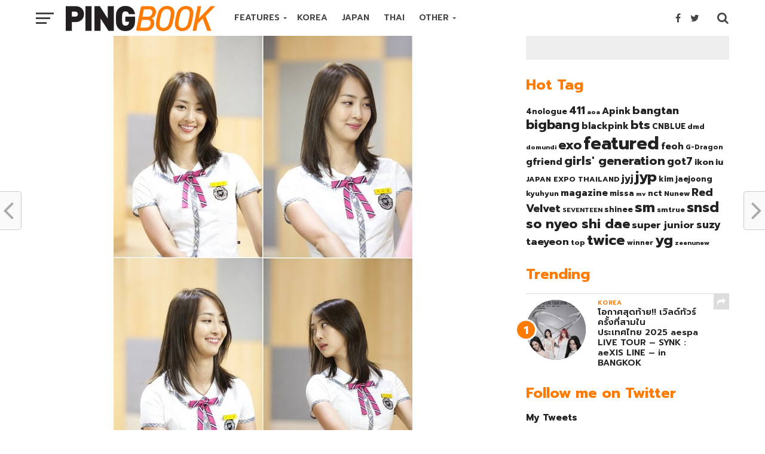

--- FILE ---
content_type: text/html; charset=UTF-8
request_url: https://www.pingbook.com/2016/10/30/33136
body_size: 22032
content:
<!DOCTYPE html>
<html lang="en-US">
<head>
<meta charset="UTF-8" >
<meta name="viewport" id="viewport" content="width=device-width, initial-scale=1.0, maximum-scale=1.0, minimum-scale=1.0, user-scalable=no" />
<link rel="shortcut icon" href="https://www.pingbook.com/wp-content/uploads/2016/10/pbico.png" /><link rel="pingback" href="https://www.pingbook.com/xmlrpc.php" />
<meta property="og:image" content="https://www.pingbook.com/wp-content/uploads/2016/10/201207311343704097nfp3-500x600.jpg" />
<meta name="twitter:image" content="https://www.pingbook.com/wp-content/uploads/2016/10/201207311343704097nfp3-500x600.jpg" />
<meta property="og:type" content="article" />
<meta property="og:description" content="FacebookTwitterLineดาซม (Dasom) สวมชุดนักเรียน ล่าสุด ดาซม แห่ง SISTAR ได้เผยภาพชุดนักเรียนมัธยมปลายพร้อมกับโบว์สีพูอวดเสน่ห์ในแบบน่ารักสดใส ดาซม นักร้องสาวที่เกิดในปี 93 และมีอายุ 20 ในปีนี้ หลังจากที่ในชีวิตจริงเธอเพิ่งจะจบชั้นมัธยมปลายมาได้ไม่นาน ได้มาเปิดเผยภาพพร้อมกับชุดนักเรียนอวดผิวอันเนียนใสและใบหน้าที่น่ารักราวกับออลจังนักเรียนมัธยมปลาย ในผลงานละครซิทคอม KBS 2TV &#8216;Shut Up Family&#8217; ที่ดาซมร่วมแสดงในครั้งนี้ เธอรับบทเป็นสาวที่มีคะแนนยอดเยี่ยมเป็นอันดับที่ 1 ของโรงเรียน แต่เมื่ออยู่ต่อหน้าเพื่อนเธอกลับเผยคาริสมาแบบหวานปนโหดตามแบบฉบับของสาวแสบ ซึ่งหลังจากที่เธอได้อวดเสน่ห์ในแบบเซ็กซี่ผ่านวงการเพลงมาแล้ว ในครั้งนี้เธอจะได้มาลองรับงานแสดงเป็นครั้งแรก ท่ามกลางการจับตามองจากแฟนๆและคนในวงการ อนึ่ง KBS 2TV &#8216;Shut Up Family&#8217; เตรียมออกอากาศ 13 สิงหาคมนี้" />
<meta name="twitter:card" content="summary">
<meta name="twitter:url" content="https://www.pingbook.com/2016/10/30/33136">
<meta name="twitter:title" content="ดาซม (Dasom) แห่ง SISTAR แปลงโฉมสาวแสบ ม.ปลาย ในซิทคอม KBS 2TV &#8216;Shut Up Family&#8217; (2012-07-31)">
<meta name="twitter:description" content="FacebookTwitterLineดาซม (Dasom) สวมชุดนักเรียน ล่าสุด ดาซม แห่ง SISTAR ได้เผยภาพชุดนักเรียนมัธยมปลายพร้อมกับโบว์สีพูอวดเสน่ห์ในแบบน่ารักสดใส ดาซม นักร้องสาวที่เกิดในปี 93 และมีอายุ 20 ในปีนี้ หลังจากที่ในชีวิตจริงเธอเพิ่งจะจบชั้นมัธยมปลายมาได้ไม่นาน ได้มาเปิดเผยภาพพร้อมกับชุดนักเรียนอวดผิวอันเนียนใสและใบหน้าที่น่ารักราวกับออลจังนักเรียนมัธยมปลาย ในผลงานละครซิทคอม KBS 2TV &#8216;Shut Up Family&#8217; ที่ดาซมร่วมแสดงในครั้งนี้ เธอรับบทเป็นสาวที่มีคะแนนยอดเยี่ยมเป็นอันดับที่ 1 ของโรงเรียน แต่เมื่ออยู่ต่อหน้าเพื่อนเธอกลับเผยคาริสมาแบบหวานปนโหดตามแบบฉบับของสาวแสบ ซึ่งหลังจากที่เธอได้อวดเสน่ห์ในแบบเซ็กซี่ผ่านวงการเพลงมาแล้ว ในครั้งนี้เธอจะได้มาลองรับงานแสดงเป็นครั้งแรก ท่ามกลางการจับตามองจากแฟนๆและคนในวงการ อนึ่ง KBS 2TV &#8216;Shut Up Family&#8217; เตรียมออกอากาศ 13 สิงหาคมนี้">
<title>ดาซม (Dasom) แห่ง SISTAR แปลงโฉมสาวแสบ ม.ปลาย ในซิทคอม KBS 2TV &#8216;Shut Up Family&#8217; (2012-07-31) &#8211; PINGBOOK</title>
<link rel='dns-prefetch' href='//s0.wp.com' />
<link rel='dns-prefetch' href='//fonts.googleapis.com' />
<link rel='dns-prefetch' href='//s.w.org' />
<link rel="alternate" type="application/rss+xml" title="PINGBOOK &raquo; Feed" href="https://www.pingbook.com/feed" />
<link rel="alternate" type="application/rss+xml" title="PINGBOOK &raquo; Comments Feed" href="https://www.pingbook.com/comments/feed" />
<link rel="alternate" type="application/rss+xml" title="PINGBOOK &raquo; ดาซม (Dasom) แห่ง SISTAR แปลงโฉมสาวแสบ ม.ปลาย ในซิทคอม KBS 2TV &#8216;Shut Up Family&#8217; (2012-07-31) Comments Feed" href="https://www.pingbook.com/2016/10/30/33136/feed" />
<script type="text/javascript">
window._wpemojiSettings = {"baseUrl":"https:\/\/s.w.org\/images\/core\/emoji\/11\/72x72\/","ext":".png","svgUrl":"https:\/\/s.w.org\/images\/core\/emoji\/11\/svg\/","svgExt":".svg","source":{"concatemoji":"https:\/\/www.pingbook.com\/wp-includes\/js\/wp-emoji-release.min.js?ver=4.9.28"}};
!function(e,a,t){var n,r,o,i=a.createElement("canvas"),p=i.getContext&&i.getContext("2d");function s(e,t){var a=String.fromCharCode;p.clearRect(0,0,i.width,i.height),p.fillText(a.apply(this,e),0,0);e=i.toDataURL();return p.clearRect(0,0,i.width,i.height),p.fillText(a.apply(this,t),0,0),e===i.toDataURL()}function c(e){var t=a.createElement("script");t.src=e,t.defer=t.type="text/javascript",a.getElementsByTagName("head")[0].appendChild(t)}for(o=Array("flag","emoji"),t.supports={everything:!0,everythingExceptFlag:!0},r=0;r<o.length;r++)t.supports[o[r]]=function(e){if(!p||!p.fillText)return!1;switch(p.textBaseline="top",p.font="600 32px Arial",e){case"flag":return s([55356,56826,55356,56819],[55356,56826,8203,55356,56819])?!1:!s([55356,57332,56128,56423,56128,56418,56128,56421,56128,56430,56128,56423,56128,56447],[55356,57332,8203,56128,56423,8203,56128,56418,8203,56128,56421,8203,56128,56430,8203,56128,56423,8203,56128,56447]);case"emoji":return!s([55358,56760,9792,65039],[55358,56760,8203,9792,65039])}return!1}(o[r]),t.supports.everything=t.supports.everything&&t.supports[o[r]],"flag"!==o[r]&&(t.supports.everythingExceptFlag=t.supports.everythingExceptFlag&&t.supports[o[r]]);t.supports.everythingExceptFlag=t.supports.everythingExceptFlag&&!t.supports.flag,t.DOMReady=!1,t.readyCallback=function(){t.DOMReady=!0},t.supports.everything||(n=function(){t.readyCallback()},a.addEventListener?(a.addEventListener("DOMContentLoaded",n,!1),e.addEventListener("load",n,!1)):(e.attachEvent("onload",n),a.attachEvent("onreadystatechange",function(){"complete"===a.readyState&&t.readyCallback()})),(n=t.source||{}).concatemoji?c(n.concatemoji):n.wpemoji&&n.twemoji&&(c(n.twemoji),c(n.wpemoji)))}(window,document,window._wpemojiSettings);
</script>
<style type="text/css">
img.wp-smiley,
img.emoji {
display: inline !important;
border: none !important;
box-shadow: none !important;
height: 1em !important;
width: 1em !important;
margin: 0 .07em !important;
vertical-align: -0.1em !important;
background: none !important;
padding: 0 !important;
}
</style>
<!-- <link rel='stylesheet' id='dashicons-css'  href='https://www.pingbook.com/wp-includes/css/dashicons.min.css?ver=4.9.28' type='text/css' media='all' /> -->
<!-- <link rel='stylesheet' id='post-views-counter-frontend-css'  href='https://www.pingbook.com/wp-content/plugins/post-views-counter/css/frontend.css?ver=1.3.1' type='text/css' media='all' /> -->
<!-- <link rel='stylesheet' id='seed-social-css'  href='https://www.pingbook.com/wp-content/plugins/seed-social/seed-social.css?ver=4.9.28' type='text/css' media='all' /> -->
<!-- <link rel='stylesheet' id='mvp-custom-style-css'  href='https://www.pingbook.com/wp-content/themes/click-mag/style.css?ver=4.9.28' type='text/css' media='all' /> -->
<link rel="stylesheet" type="text/css" href="//www.pingbook.com/wp-content/cache/wpfc-minified/lnah1f4b/cbso9.css" media="all"/>
<style id='mvp-custom-style-inline-css' type='text/css'>
#mvp-wallpaper {
background: url() no-repeat 50% 0;
}
a,
a:visited,
.post-info-name a,
.woocommerce .woocommerce-breadcrumb a {
color: #ff7a00;
}
a:hover,
nav.mvp-fly-nav-menu ul li a:hover,
.mvp-feat1-story-text h2:hover,
.mvp-feat2-sub-text h2:hover,
.mvp-feat3-text h2:hover,
.mvp-main-blog-text h2:hover,
.mvp-trend-widget-text h2:hover,
.mvp-related-text a:hover,
ul.mvp-post-soc-list li.mvp-post-soc-comm:hover,
span.mvp-author-box-soc:hover,
.woocommerce .woocommerce-breadcrumb a:hover,
h3.mvp-authors-list-head a:hover,
.mvp-authors-widget-wrap span.mvp-main-blog-cat:hover,
.mvp-wide-widget-text h2:hover,
.mvp-side-widget a:hover,
.mvp-blog-col-text h2:hover,
#mvp-nav-menu ul li ul.mvp-mega-list li a:hover {
color: #aeaeae !important;
}
.mvp-fly-top:hover,
span.mvp-feat1-main-cat,
span.mvp-feat2-sub-cat,
span.mvp-feat3-cat,
span.mvp-blog-col-cat,
span.mvp-feat2-main-cat,
.mvp-trend-widget-img:after,
.mvp-feat-vid-but,
.mvp-feat-gal-but,
span.mvp-post-cat,
.mvp-prev-next-text a,
.mvp-prev-next-text a:visited,
.mvp-prev-next-text a:hover,
#mvp-comments-button a,
#mvp-comments-button span.mvp-comment-but-text,
a.mvp-inf-more-but:hover,
.mvp-side-widget .mvp-tag-cloud a:hover {
background: #ff7a00;
}
.mvp-fly-top:hover {
border: 1px solid #ff7a00;
}
h4.mvp-post-header {
border-top: 1px solid #ff7a00;
}
.woocommerce .widget_price_filter .ui-slider .ui-slider-range,
.woocommerce .widget_price_filter .ui-slider .ui-slider-handle,
.woocommerce span.onsale,
.woocommerce #respond input#submit.alt,
.woocommerce a.button.alt,
.woocommerce button.button.alt,
.woocommerce input.button.alt,
.woocommerce #respond input#submit.alt:hover,
.woocommerce a.button.alt:hover,
.woocommerce button.button.alt:hover,
.woocommerce input.button.alt:hover {
background-color: #ff7a00;
}
nav.mvp-fly-nav-menu ul li.menu-item-has-children:after,
span.mvp-blog-cat,
span.mvp-main-blog-cat,
h4.mvp-side-widget-head,
h4.mvp-post-bot-head,
#mvp-comments-button span.mvp-comment-but-text,
span.mvp-post-header,
.woocommerce .star-rating span:before {
color: #ff7a00;
}
#mvp-nav-wrap,
.mvp-main-nav-cont {
background: #ffffff;
}
#mvp-nav-menu ul li a,
span.mvp-nav-search-but,
span.mvp-nav-soc-but {
color: #444444;
}
.mvp-fly-but-wrap span,
.mvp-search-but-wrap span {
background: #444444;
}
#mvp-nav-menu ul li.menu-item-has-children ul.sub-menu li a:after,
#mvp-nav-menu ul li.menu-item-has-children ul.sub-menu li ul.sub-menu li a:after,
#mvp-nav-menu ul li.menu-item-has-children ul.sub-menu li ul.sub-menu li ul.sub-menu li a:after,
#mvp-nav-menu ul li.menu-item-has-children ul.mvp-mega-list li a:after,
#mvp-nav-menu ul li.menu-item-has-children a:after {
border-color: #444444 transparent transparent transparent;
}
#mvp-nav-menu ul li:hover a,
span.mvp-nav-search-but:hover,
span.mvp-nav-soc-but:hover {
color: #000000 !important;
}
#mvp-nav-menu ul li.menu-item-has-children:hover a:after {
border-color: #000000 transparent transparent transparent !important;
}
.mvp-feat1-story-text h2,
.mvp-feat2-sub-text h2,
.mvp-feat1-trend-text h2,
.mvp-feat3-text h2,
.mvp-blog-col-text h2,
.mvp-main-blog-text h2,
.mvp-trend-widget-text h2,
.mvp-wide-widget-text h2,
.mvp-related-text a {
color: #222222;
}
#mvp-content-main,
.rwp-summary,
.rwp-u-review__comment {
font-family: 'Lato', serif;
}
#mvp-nav-menu ul li a,
nav.mvp-fly-nav-menu ul li a,
#mvp-foot-nav ul.menu li a {
font-family: 'Prompt', sans-serif;
}
.mvp-feat2-main-title h2,
h1.mvp-post-title,
#mvp-nav-soc-title h4 {
font-family: 'Prompt', sans-serif;
}
.mvp-feat1-story-text h2,
.mvp-feat2-sub-text h2,
.mvp-feat1-trend-text h2,
.mvp-feat3-text h2,
.mvp-blog-col-text h2,
.mvp-main-blog-text h2,
.mvp-trend-widget-text h2,
.mvp-wide-widget-text h2,
.mvp-related-text a,
.mvp-prev-next-text a,
.mvp-prev-next-text a:visited,
.mvp-prev-next-text a:hover,
#mvp-404 h1,
h1.mvp-author-top-head,
#mvp-nav-menu ul li ul.mvp-mega-list li a,
#mvp-content-main blockquote p,
#woo-content h1.page-title,
.woocommerce div.product .product_title,
.woocommerce ul.products li.product h3,
.mvp-authors-list-posts a,
.mvp-side-widget a {
font-family: 'Prompt', sans-serif;
}
span.mvp-feat1-main-cat,
span.mvp-feat2-sub-cat,
span.mvp-blog-col-cat,
span.mvp-blog-cat,
h4.mvp-main-blog-head,
h1.mvp-main-blog-head,
span.mvp-main-blog-cat,
h4.mvp-side-widget-head,
span.mvp-post-cat,
h4.mvp-post-bot-head,
span.mvp-post-header,
h1.mvp-arch-head,
h4.mvp-arch-head,
.woocommerce ul.product_list_widget span.product-title,
.woocommerce ul.product_list_widget li a,
.woocommerce #reviews #comments ol.commentlist li .comment-text p.meta,
.woocommerce .related h2,
.woocommerce div.product .woocommerce-tabs .panel h2,
.woocommerce div.product .product_title,
#mvp-content-main h1,
#mvp-content-main h2,
#mvp-content-main h3,
#mvp-content-main h4,
#mvp-content-main h5,
#mvp-content-main h6,
#woo-content h1.page-title,
.woocommerce .woocommerce-breadcrumb,
h3.mvp-authors-list-head a,
span.mvp-authors-list-post-head {
font-family: 'Prompt', sans-serif;
}
.mvp-ad-rel-out,
.mvp-ad-rel-in {
margin-left: 0;
}
#mvp-ad-rel-bot {
padding-top: 10px;
}
.mvp-nav-links {
display: none;
}
</style>
<!-- <link rel='stylesheet' id='mvp-reset-css'  href='https://www.pingbook.com/wp-content/themes/click-mag/css/reset.css?ver=4.9.28' type='text/css' media='all' /> -->
<!-- <link rel='stylesheet' id='fontawesome-css'  href='https://www.pingbook.com/wp-content/themes/click-mag/font-awesome/css/font-awesome.css?ver=4.9.28' type='text/css' media='all' /> -->
<link rel="stylesheet" type="text/css" href="//www.pingbook.com/wp-content/cache/wpfc-minified/qsghez5b/cbso9.css" media="all"/>
<link rel='stylesheet' id='mvp-fonts-css'  href='//fonts.googleapis.com/css?family=Oswald%3A300%2C400%2C700%7CMerriweather%3A300%2C400%2C700%2C900%7CQuicksand%3A400%7CLato%3A300%2C400%2C700%7CPassion+One%3A400%2C700%7CWork+Sans%3A200%2C300%2C400%2C500%2C600%2C700%2C800%2C900%7CMontserrat%3A400%2C700%7COpen+Sans+Condensed%3A300%2C700%7COpen+Sans%3A400%2C700%2C800%7CPrompt%3A100%2C200%2C300%2C400%2C500%2C600%2C700%2C800%2C900%7CPrompt%3A100%2C200%2C300%2C400%2C500%2C600%2C700%2C800%2C900%7CPrompt%3A100%2C200%2C300%2C400%2C400italic%2C500%2C600%2C700%2C700italic%2C800%2C900%7CLato%3A100%2C200%2C300%2C400%2C400italic%2C500%2C600%2C700%2C700italic%2C800%2C900%7CPrompt%3A100%2C200%2C300%2C400%2C500%2C600%2C700%2C800%2C900%26subset%3Dlatin%2Clatin-ext%2Ccyrillic%2Ccyrillic-ext%2Cgreek-ext%2Cgreek%2Cvietnamese&#038;ver=1.0.0' type='text/css' media='all' />
<!-- <link rel='stylesheet' id='mvp-media-queries-css'  href='https://www.pingbook.com/wp-content/themes/click-mag/css/media-queries.css?ver=4.9.28' type='text/css' media='all' /> -->
<!-- <link rel='stylesheet' id='jetpack_css-css'  href='https://www.pingbook.com/wp-content/plugins/jetpack/css/jetpack.css?ver=6.8.5' type='text/css' media='all' /> -->
<link rel="stylesheet" type="text/css" href="//www.pingbook.com/wp-content/cache/wpfc-minified/ke3j3rd1/btzb6.css" media="all"/>
<script src='//www.pingbook.com/wp-content/cache/wpfc-minified/jzc5f1ag/e3y8n.js' type="text/javascript"></script>
<!-- <script type='text/javascript' src='https://www.pingbook.com/wp-includes/js/jquery/jquery.js?ver=1.12.4'></script> -->
<!-- <script type='text/javascript' src='https://www.pingbook.com/wp-includes/js/jquery/jquery-migrate.min.js?ver=1.4.1'></script> -->
<link rel='https://api.w.org/' href='https://www.pingbook.com/wp-json/' />
<link rel="EditURI" type="application/rsd+xml" title="RSD" href="https://www.pingbook.com/xmlrpc.php?rsd" />
<link rel="wlwmanifest" type="application/wlwmanifest+xml" href="https://www.pingbook.com/wp-includes/wlwmanifest.xml" /> 
<link rel='prev' title='[ประมวลภาพ] &#8216;INFINITE&#8217; เปิดฉากแฟนมีทฯในไทย &#8216;Infinite Fun with &#8216;INFINITE&#8217; : the 1st Fan Meeting in Thailand 2012&#8242; (2012-07-29)' href='https://www.pingbook.com/2016/10/30/33116' />
<link rel='next' title='TEEN TOP ปล่อยทีเซอร์ตัวสอง &#8216;Be ma girl&#8217; พร้อมบรรยากาศปาร์ตี้ (2012-08-01)' href='https://www.pingbook.com/2016/10/30/33158' />
<meta name="generator" content="WordPress 4.9.28" />
<link rel="canonical" href="https://www.pingbook.com/2016/10/30/33136" />
<link rel='shortlink' href='https://www.pingbook.com/?p=33136' />
<link rel="alternate" type="application/json+oembed" href="https://www.pingbook.com/wp-json/oembed/1.0/embed?url=https%3A%2F%2Fwww.pingbook.com%2F2016%2F10%2F30%2F33136" />
<link rel="alternate" type="text/xml+oembed" href="https://www.pingbook.com/wp-json/oembed/1.0/embed?url=https%3A%2F%2Fwww.pingbook.com%2F2016%2F10%2F30%2F33136&#038;format=xml" />
<link rel='dns-prefetch' href='//jetpack.wordpress.com'/>
<link rel='dns-prefetch' href='//s0.wp.com'/>
<link rel='dns-prefetch' href='//s1.wp.com'/>
<link rel='dns-prefetch' href='//s2.wp.com'/>
<link rel='dns-prefetch' href='//public-api.wordpress.com'/>
<link rel='dns-prefetch' href='//0.gravatar.com'/>
<link rel='dns-prefetch' href='//1.gravatar.com'/>
<link rel='dns-prefetch' href='//2.gravatar.com'/>
<style type='text/css'>img#wpstats{display:none}</style>		<style type="text/css">.recentcomments a{display:inline !important;padding:0 !important;margin:0 !important;}</style>
<!-- Jetpack Open Graph Tags -->
<meta property="og:type" content="article" />
<meta property="og:title" content="ดาซม (Dasom) แห่ง SISTAR แปลงโฉมสาวแสบ ม.ปลาย ในซิทคอม KBS 2TV &#8216;Shut Up Family&#8217; (2012-07-31)" />
<meta property="og:url" content="https://www.pingbook.com/2016/10/30/33136" />
<meta property="og:description" content="ดาซม (Dasom) สวมชุดนักเรียน ล่าสุด ดาซม แห่ง SISTAR ได้เผยภาพชุดนักเรียนมัธยมปลายพร้อมกับโบว์สีพูอวดเสน่ห์ในแบบน่ารักสดใส ดาซม นักร้องสาวที่เกิดในปี 93 และมีอายุ 20 ในปีนี้ หลังจากที่ในชีวิตจริงเธอ…" />
<meta property="article:published_time" content="2016-10-30T03:44:23+00:00" />
<meta property="article:modified_time" content="2016-10-30T03:44:23+00:00" />
<meta property="og:site_name" content="PINGBOOK" />
<meta property="og:image" content="https://www.pingbook.com/wp-content/uploads/2016/10/201207311343704097nfp3.jpg" />
<meta property="og:image:width" content="500" />
<meta property="og:image:height" content="745" />
<meta property="og:locale" content="en_US" />
<meta name="twitter:text:title" content="ดาซม (Dasom) แห่ง SISTAR แปลงโฉมสาวแสบ ม.ปลาย ในซิทคอม KBS 2TV &#8216;Shut Up Family&#8217; (2012-07-31)" />
<meta name="twitter:image" content="https://www.pingbook.com/wp-content/uploads/2016/10/201207311343704097nfp3.jpg?w=640" />
<meta name="twitter:card" content="summary_large_image" />
<!-- End Jetpack Open Graph Tags -->
</head>
<body class="post-template-default single single-post postid-33136 single-format-standard">
<!-- s.facebook comment -->
<div id="fb-root"></div>
<script>(function(d, s, id) {
var js, fjs = d.getElementsByTagName(s)[0];
if (d.getElementById(id)) return;
js = d.createElement(s); js.id = id;
js.src = "//connect.facebook.net/en_US/sdk.js#xfbml=1&version=v2.8&appId=182603088467350";
fjs.parentNode.insertBefore(js, fjs);
}(document, 'script', 'facebook-jssdk'));</script>
<!-- e. facebook comment -->
<div id="mvp-fly-wrap">
<div id="mvp-fly-menu-top" class="left relative">
<div class="mvp-fly-top-out left relative">
<div class="mvp-fly-top-in">
<div id="mvp-fly-logo" class="left relative">
<a href="https://www.pingbook.com/"><img src="https://www.pingbook.com/wp-content/uploads/2016/10/pingbook222-3.png" alt="PINGBOOK" data-rjs="2" /></a>
</div><!--mvp-fly-logo-->
</div><!--mvp-fly-top-in-->
<div class="mvp-fly-but-wrap mvp-fly-but-menu mvp-fly-but-click">
<span></span>
<span></span>
<span></span>
<span></span>
</div><!--mvp-fly-but-wrap-->
</div><!--mvp-fly-top-out-->
</div><!--mvp-fly-menu-top-->
<div id="mvp-fly-menu-wrap">
<nav class="mvp-fly-nav-menu left relative">
<div class="menu-main-menu-container"><ul id="menu-main-menu" class="menu"><li id="menu-item-19589" class="menu-item menu-item-type-post_type menu-item-object-page menu-item-home menu-item-has-children menu-item-19589"><a href="https://www.pingbook.com/">FEATURES</a>
<ul class="sub-menu">
<li id="menu-item-46313" class="menu-item menu-item-type-custom menu-item-object-custom menu-item-46313"><a href="https://www.pingbook.com/index.php/tag/magazine/">On Magazine</a></li>
<li id="menu-item-46396" class="menu-item menu-item-type-custom menu-item-object-custom menu-item-46396"><a href="https://www.pingbook.com/index.php/tag/mv/">MV Releases</a></li>
</ul>
</li>
<li id="menu-item-19890" class="mvp-mega-dropdown menu-item menu-item-type-taxonomy menu-item-object-category current-post-ancestor current-menu-parent current-post-parent menu-item-19890"><a href="https://www.pingbook.com/category/korea">KOREA</a></li>
<li id="menu-item-33891" class="mvp-mega-dropdown menu-item menu-item-type-taxonomy menu-item-object-category menu-item-33891"><a href="https://www.pingbook.com/category/japan">JAPAN</a></li>
<li id="menu-item-34167" class="mvp-mega-dropdown menu-item menu-item-type-taxonomy menu-item-object-category menu-item-34167"><a href="https://www.pingbook.com/category/thai">THAI</a></li>
<li id="menu-item-48349" class="menu-item menu-item-type-post_type menu-item-object-page menu-item-home menu-item-has-children menu-item-48349"><a href="https://www.pingbook.com/">OTHER</a>
<ul class="sub-menu">
<li id="menu-item-34166" class="mvp-mega-dropdown menu-item menu-item-type-taxonomy menu-item-object-category menu-item-34166"><a href="https://www.pingbook.com/category/china">CHINA</a></li>
<li id="menu-item-48351" class="menu-item menu-item-type-taxonomy menu-item-object-category menu-item-48351"><a href="https://www.pingbook.com/category/taiwan">TAIWAN</a></li>
<li id="menu-item-48350" class="menu-item menu-item-type-taxonomy menu-item-object-category menu-item-48350"><a href="https://www.pingbook.com/category/hongkong">HONGKONG</a></li>
<li id="menu-item-48348" class="menu-item menu-item-type-taxonomy menu-item-object-category menu-item-48348"><a href="https://www.pingbook.com/category/inter">INTERNATIONAL</a></li>
</ul>
</li>
</ul></div>		</nav>
</div><!--mvp-fly-menu-wrap-->
<div id="mvp-fly-soc-wrap">
<span class="mvp-fly-soc-head">Connect with us</span>
<ul class="mvp-fly-soc-list left relative">
<li><a href="https://www.facebook.com/pingbookent" target="_blank" class="fa fa-facebook-official fa-2"></a></li>
<li><a href="https://twitter.com/pingbooknews" target="_blank" class="fa fa-twitter fa-2"></a></li>
<li><a href="https://www.instagram.com/pingbook" target="_blank" class="fa fa-instagram fa-2"></a></li>
</ul>
</div><!--mvp-fly-soc-wrap-->
</div><!--mvp-fly-wrap-->		<div id="mvp-site" class="left relative">
<header id="mvp-head-wrap" class="left relative">
<div id="mvp-head-top" class="left relative">
<div id="mvp-leader-wrap" class="left relative">
<!--div style="width:100%; text-align:center; background-color:#000;"><img src="https://www.pingbook.com/wp-content/uploads/2016/11/black2.jpg"></div-->					</div><!--mvp-leader-wrap-->
<div id="mvp-search-wrap">
<div id="mvp-search-box">
<form method="get" id="searchform" action="https://www.pingbook.com/">
<input type="text" name="s" id="s" value="Search" onfocus='if (this.value == "Search") { this.value = ""; }' onblur='if (this.value == "") { this.value = "Search"; }' />
<input type="hidden" id="searchsubmit" value="Search" />
</form>					</div><!--mvp-search-box-->
<div class="mvp-search-but-wrap mvp-search-click">
<span></span>
<span></span>
</div><!--mvp-search-but-wrap-->
</div><!--mvp-search-wrap-->
</div><!--mvp-head-top-->
<div id="mvp-nav-wrap" class="left relative">
<div class="mvp-main-boxed-wrap">
<div class="mvp-main-out relative">
<div class="mvp-main-in">
<div class="mvp-main-nav-cont left relative">
<div class="mvp-nav-left-out">
<div class="mvp-fly-but-wrap mvp-fly-but-click left relative">
<span></span>
<span></span>
<span></span>
<span></span>
</div><!--mvp-fly-but-wrap-->
<div id="mvp-logo-nav" class="left relative" itemscope itemtype="http://schema.org/Organization">
<a itemprop="url" href="https://www.pingbook.com/"><img itemprop="logo" src="https://www.pingbook.com/wp-content/uploads/2016/10/pingbook222-4.png" alt="PINGBOOK" data-rjs="2" /></a>
<h2 class="mvp-logo-title">PINGBOOK</h2>
</div><!--mvp-logo-nav-->
<div class="mvp-nav-left-in">
<div id="mvp-nav-right-wrap" class="left">
<div class="mvp-nav-right-out">
<div class="mvp-nav-right-in">
<div id="mvp-nav-main" class="left">
<nav id="mvp-nav-menu">
<div class="menu-main-menu-container"><ul id="menu-main-menu-1" class="menu"><li class="menu-item menu-item-type-post_type menu-item-object-page menu-item-home menu-item-has-children menu-item-19589"><a href="https://www.pingbook.com/">FEATURES</a>
<ul class="sub-menu">
<li class="menu-item menu-item-type-custom menu-item-object-custom menu-item-46313"><a href="https://www.pingbook.com/index.php/tag/magazine/">On Magazine</a></li>
<li class="menu-item menu-item-type-custom menu-item-object-custom menu-item-46396"><a href="https://www.pingbook.com/index.php/tag/mv/">MV Releases</a></li>
</ul>
</li>
<li class="mvp-mega-dropdown menu-item menu-item-type-taxonomy menu-item-object-category current-post-ancestor current-menu-parent current-post-parent menu-item-19890"><a href="https://www.pingbook.com/category/korea">KOREA</a><div class="mvp-mega-dropdown"><ul class="mvp-mega-list"><li><a href="https://www.pingbook.com/2025/11/16/57892"><div class="mvp-mega-img"><img width="400" height="240" src="https://www.pingbook.com/wp-content/uploads/2025/11/ภาพประชาสัมพันธ์-2025-aespa-LIVE-TOUR-SYNK-aeXIS-LINE-in-BANGKOK-1-400x240.jpg" class="attachment-mvp-mid-thumb size-mvp-mid-thumb wp-post-image" alt="" srcset="https://www.pingbook.com/wp-content/uploads/2025/11/ภาพประชาสัมพันธ์-2025-aespa-LIVE-TOUR-SYNK-aeXIS-LINE-in-BANGKOK-1-400x240.jpg 400w, https://www.pingbook.com/wp-content/uploads/2025/11/ภาพประชาสัมพันธ์-2025-aespa-LIVE-TOUR-SYNK-aeXIS-LINE-in-BANGKOK-1-1000x600.jpg 1000w" sizes="(max-width: 400px) 100vw, 400px" /></div>โอกาศสุดท้าย!! เวิลด์ทัวร์ครั้งที่สามในประเทศไทย 2025 aespa LIVE TOUR &#8211; SYNK : aeXIS LINE &#8211; in BANGKOK</a></li><li><a href="https://www.pingbook.com/2025/09/18/57882"><div class="mvp-mega-img"><img width="400" height="240" src="https://www.pingbook.com/wp-content/uploads/2025/09/S__41320672_0-400x240.jpg" class="attachment-mvp-mid-thumb size-mvp-mid-thumb wp-post-image" alt="" srcset="https://www.pingbook.com/wp-content/uploads/2025/09/S__41320672_0-400x240.jpg 400w, https://www.pingbook.com/wp-content/uploads/2025/09/S__41320672_0-1000x600.jpg 1000w" sizes="(max-width: 400px) 100vw, 400px" /></div>กระแสปัง! UNDER THE CASTLE ครั้งแรกในไทย เปิดปราสาทชวนสัมผัสความหลอน 7 ตุลานี้! พร้อมสินค้าลิมิเต็ดและเซอร์ไพรส์พิเศษ!!</a></li><li><a href="https://www.pingbook.com/2025/03/14/57863"><div class="mvp-mega-img"><img width="400" height="240" src="https://www.pingbook.com/wp-content/uploads/2025/03/messageImage_1741886647377-400x240.jpg" class="attachment-mvp-mid-thumb size-mvp-mid-thumb wp-post-image" alt="" srcset="https://www.pingbook.com/wp-content/uploads/2025/03/messageImage_1741886647377-400x240.jpg 400w, https://www.pingbook.com/wp-content/uploads/2025/03/messageImage_1741886647377-1000x600.jpg 1000w" sizes="(max-width: 400px) 100vw, 400px" /></div>Plantnery จัดงาน &#8220;PLANTNERY BLOOMING BEAUTY&#8221; เผยโฉม 2 ผลิตภัณฑ์ใหม่!</a></li><li><a href="https://www.pingbook.com/2024/08/13/57837"><div class="mvp-mega-img"><img width="400" height="240" src="https://www.pingbook.com/wp-content/uploads/2024/08/Poster_Love-Lies_HKFilmGalaTH2024-1-400x240.jpg" class="attachment-mvp-mid-thumb size-mvp-mid-thumb wp-post-image" alt="" /></div>บางที “ความรัก” อาจไม่ใช่เรื่องยากขนาดนั้น “Love Lies” และ “Stand Up Story” สองหนังก้าวผ่านวัย ปั๊มหัวใจให้พองโต ใน “งานภาพยนตร์ฮ่องกง 2024” ที่ “House สามย่าน” #HKFilmGalaTH2024</a></li><li><a href="https://www.pingbook.com/2024/08/07/57790"><div class="mvp-mega-img"><img width="400" height="240" src="https://www.pingbook.com/wp-content/uploads/2024/08/UOB-Site-Main-Creative-1012x1000-Atlas-400x240.jpg" class="attachment-mvp-mid-thumb size-mvp-mid-thumb wp-post-image" alt="" srcset="https://www.pingbook.com/wp-content/uploads/2024/08/UOB-Site-Main-Creative-1012x1000-Atlas-400x240.jpg 400w, https://www.pingbook.com/wp-content/uploads/2024/08/UOB-Site-Main-Creative-1012x1000-Atlas-1000x600.jpg 1000w" sizes="(max-width: 400px) 100vw, 400px" /></div>กดบัตร Early Bird ได้แล้ววันนี้!!  THE CHERRY BLOSSOM FESTIVAL BANGKOK 2024  รวมตัวสุดยอดศิลปินในเทศกาลดนตรีแห่งความทรงจำ!</a></li></ul></div></li>
<li class="mvp-mega-dropdown menu-item menu-item-type-taxonomy menu-item-object-category menu-item-33891"><a href="https://www.pingbook.com/category/japan">JAPAN</a><div class="mvp-mega-dropdown"><ul class="mvp-mega-list"><li><a href="https://www.pingbook.com/2021/09/21/56959"><div class="mvp-mega-img"><img width="400" height="240" src="https://www.pingbook.com/wp-content/uploads/2021/09/Kaz-A-sub2-400x240.jpg" class="attachment-mvp-mid-thumb size-mvp-mid-thumb wp-post-image" alt="" srcset="https://www.pingbook.com/wp-content/uploads/2021/09/Kaz-A-sub2-400x240.jpg 400w, https://www.pingbook.com/wp-content/uploads/2021/09/Kaz-A-sub2-1000x600.jpg 1000w" sizes="(max-width: 400px) 100vw, 400px" /></div>KAZ หนึ่งในสมาชิกวง INTERSECTION เปิดตัว CODE LOVE มินิอัลบั้มเดี่ยวชุดแรก พร้อม MV เพลง Drown</a></li><li><a href="https://www.pingbook.com/2019/11/30/56732"><div class="mvp-mega-img"><img width="400" height="240" src="https://www.pingbook.com/wp-content/uploads/2019/11/Snow-Man-400x240.jpg" class="attachment-mvp-mid-thumb size-mvp-mid-thumb wp-post-image" alt="" srcset="https://www.pingbook.com/wp-content/uploads/2019/11/Snow-Man-400x240.jpg 400w, https://www.pingbook.com/wp-content/uploads/2019/11/Snow-Man-1000x600.jpg 1000w" sizes="(max-width: 400px) 100vw, 400px" /></div>Johnny&#038;Associates จับมือ จียู ครีเอทีฟ สร้างปรากฎการณ์ครั้งแรกในเมืองไทย!!!  ส่ง Snow Man ร่วมงาน Japan Expo Thailand2020 กับการก้าวสู่เวทีระดับนานาชาติ</a></li><li><a href="https://www.pingbook.com/2019/11/12/56672"><div class="mvp-mega-img"><img width="400" height="240" src="https://www.pingbook.com/wp-content/uploads/2019/11/PB4_0584-400x240.jpg" class="attachment-mvp-mid-thumb size-mvp-mid-thumb wp-post-image" alt="" srcset="https://www.pingbook.com/wp-content/uploads/2019/11/PB4_0584-400x240.jpg 400w, https://www.pingbook.com/wp-content/uploads/2019/11/PB4_0584-1000x600.jpg 1000w" sizes="(max-width: 400px) 100vw, 400px" /></div>13 ปีที่รอคอย ARASHI คัมแบ็คไทยแลนด์ แถลงข่าวโปรเจกต์ใหญ่ JET STORM เปิดช่องทางออนไลน์เข้าถึงแฟนคลับทั่วโลก</a></li><li><a href="https://www.pingbook.com/2019/11/04/56659"><div class="mvp-mega-img"><img width="400" height="240" src="https://www.pingbook.com/wp-content/uploads/2019/11/会見PHOTO1103_1-400x240.jpg" class="attachment-mvp-mid-thumb size-mvp-mid-thumb wp-post-image" alt="" srcset="https://www.pingbook.com/wp-content/uploads/2019/11/会見PHOTO1103_1-400x240.jpg 400w, https://www.pingbook.com/wp-content/uploads/2019/11/会見PHOTO1103_1-1000x600.jpg 1000w" sizes="(max-width: 400px) 100vw, 400px" /></div>&#8220;ARASHI&#8221; แถลงข่าวสุดเซอร์ไพรส์ ปล่อยเพลงใหม่ Turning Up พร้อมกันทั่วโลก เตรียมสร้างปรากฏการณ์บินด่วนพบแฟนๆ ภายใต้โปรเจกต์ JET STORM อีกครั้ง</a></li><li><a href="https://www.pingbook.com/2019/10/25/56642"><div class="mvp-mega-img"><img width="400" height="240" src="https://www.pingbook.com/wp-content/uploads/2019/10/236376-400x240.jpg" class="attachment-mvp-mid-thumb size-mvp-mid-thumb wp-post-image" alt="" /></div>โปรเจกต์ใหญ่เพื่อเธอคนเดียว! มารู้จัก “2027Sound” ดรีมทีมผู้รังสรรค์เพลงให้อนิเมะ “Hello World”</a></li></ul></div></li>
<li class="mvp-mega-dropdown menu-item menu-item-type-taxonomy menu-item-object-category menu-item-34167"><a href="https://www.pingbook.com/category/thai">THAI</a><div class="mvp-mega-dropdown"><ul class="mvp-mega-list"><li><a href="https://www.pingbook.com/2025/09/18/57871"><div class="mvp-mega-img"><img width="400" height="240" src="https://www.pingbook.com/wp-content/uploads/2025/09/S__41361861_0-400x240.jpg" class="attachment-mvp-mid-thumb size-mvp-mid-thumb wp-post-image" alt="" srcset="https://www.pingbook.com/wp-content/uploads/2025/09/S__41361861_0-400x240.jpg 400w, https://www.pingbook.com/wp-content/uploads/2025/09/S__41361861_0-1000x600.jpg 1000w" sizes="(max-width: 400px) 100vw, 400px" /></div>แฟน ๆ ใจละลาย กรี๊ดสนั่น! GeminiFourth เสิร์ฟความฟินคู่จิ้นสู่ครอบครัวทรูดีแทค 5G เสิร์ฟแพ็ก “5G MyPlan”</a></li><li><a href="https://www.pingbook.com/2024/08/17/57847"><div class="mvp-mega-img"><img width="400" height="240" src="https://www.pingbook.com/wp-content/uploads/2024/08/251A6364-400x240.jpg" class="attachment-mvp-mid-thumb size-mvp-mid-thumb wp-post-image" alt="" srcset="https://www.pingbook.com/wp-content/uploads/2024/08/251A6364-400x240.jpg 400w, https://www.pingbook.com/wp-content/uploads/2024/08/251A6364-1000x600.jpg 1000w" sizes="(max-width: 400px) 100vw, 400px" /></div>เต๋อ ฉันทวิชช์ &#8211; ออกแบบ &#8211; ซี พฤกษ์” ร่วมงานเปิดตัว &#8220;เทศกาลภาพยนตร์ฮ่องกง 2024&#8221;  #HKFilmGalaTH2024</a></li><li><a href="https://www.pingbook.com/2024/08/13/57800"><div class="mvp-mega-img"><img width="400" height="240" src="https://www.pingbook.com/wp-content/uploads/2024/08/1234789-400x240.jpg" class="attachment-mvp-mid-thumb size-mvp-mid-thumb wp-post-image" alt="" srcset="https://www.pingbook.com/wp-content/uploads/2024/08/1234789-400x240.jpg 400w, https://www.pingbook.com/wp-content/uploads/2024/08/1234789-1000x600.jpg 1000w" sizes="(max-width: 400px) 100vw, 400px" /></div>“นุนิว ชวรินทร์” สมมงฉายา “ไข่มุกแห่งเอเชีย” ทั้งร้อง – เต้น แซ่บขั้นสุดบนอิมแพ็ค ใน “NuNew 1st Concert DREAM CATCHER” Presented by Lolane Intense Care น้ำตาท่วมเวที สุดตื้นตันวันแห่งความประทับใจ</a></li><li><a href="https://www.pingbook.com/2024/08/07/57790"><div class="mvp-mega-img"><img width="400" height="240" src="https://www.pingbook.com/wp-content/uploads/2024/08/UOB-Site-Main-Creative-1012x1000-Atlas-400x240.jpg" class="attachment-mvp-mid-thumb size-mvp-mid-thumb wp-post-image" alt="" srcset="https://www.pingbook.com/wp-content/uploads/2024/08/UOB-Site-Main-Creative-1012x1000-Atlas-400x240.jpg 400w, https://www.pingbook.com/wp-content/uploads/2024/08/UOB-Site-Main-Creative-1012x1000-Atlas-1000x600.jpg 1000w" sizes="(max-width: 400px) 100vw, 400px" /></div>กดบัตร Early Bird ได้แล้ววันนี้!!  THE CHERRY BLOSSOM FESTIVAL BANGKOK 2024  รวมตัวสุดยอดศิลปินในเทศกาลดนตรีแห่งความทรงจำ!</a></li><li><a href="https://www.pingbook.com/2024/08/06/57769"><div class="mvp-mega-img"><img width="400" height="240" src="https://www.pingbook.com/wp-content/uploads/2024/08/NuNew1-400x240.jpg" class="attachment-mvp-mid-thumb size-mvp-mid-thumb wp-post-image" alt="" srcset="https://www.pingbook.com/wp-content/uploads/2024/08/NuNew1-400x240.jpg 400w, https://www.pingbook.com/wp-content/uploads/2024/08/NuNew1-1000x600.jpg 1000w" sizes="(max-width: 400px) 100vw, 400px" /></div>ฤดูเปลี่ยน แต่ใจไม่เคยเปลี่ยน “นุนิว ชวรินทร์” ปล่อยซิงเกิลที่ 4   “ฤดูของเธอ (Your Season)” ตัวแทนของความคิดถึง  สุดพิเศษ “The TOYS” นั่งแท่นโปรดิวเซอร์เพลง</a></li></ul></div></li>
<li class="menu-item menu-item-type-post_type menu-item-object-page menu-item-home menu-item-has-children menu-item-48349"><a href="https://www.pingbook.com/">OTHER</a>
<ul class="sub-menu">
<li class="mvp-mega-dropdown menu-item menu-item-type-taxonomy menu-item-object-category menu-item-34166"><a href="https://www.pingbook.com/category/china">CHINA</a><div class="mvp-mega-dropdown"><ul class="mvp-mega-list"><li><a href="https://www.pingbook.com/2024/02/08/57539"><div class="mvp-mega-img"><img width="400" height="240" src="https://www.pingbook.com/wp-content/uploads/2024/02/Main-400x240.jpg" class="attachment-mvp-mid-thumb size-mvp-mid-thumb wp-post-image" alt="" srcset="https://www.pingbook.com/wp-content/uploads/2024/02/Main-400x240.jpg 400w, https://www.pingbook.com/wp-content/uploads/2024/02/Main-1000x600.jpg 1000w" sizes="(max-width: 400px) 100vw, 400px" /></div>ไม่ดูถือว่าพลาด! กับ 6 สุดยอดซีรีส์จีน &#8211; เกาหลีแนวสืบสวนสอบสวน   ลุ้นจนตัวโก่ง หักมุมเกินคาดเดา เข้มข้นครบทุกอารมณ์  บน iQIYI (อ้ายฉีอี้)</a></li><li><a href="https://www.pingbook.com/2023/12/20/57438"><div class="mvp-mega-img"><img width="400" height="240" src="https://www.pingbook.com/wp-content/uploads/2023/12/Poster-400x240.jpeg" class="attachment-mvp-mid-thumb size-mvp-mid-thumb wp-post-image" alt="" /></div>อ้ายเปิดตัวแคมเปญสุดยิ่งใหญ่ “iQIYI Celebrate” ฉลองส่งท้ายปี กับการเสิร์ฟซีรีส์จีนพากย์ไทยครบทุกรสชาติ 7 เรื่อง 7 วัน พร้อมแจกโค้ดส่วนลด iQIYI VIP กว่า 100,000 โค้ด!</a></li><li><a href="https://www.pingbook.com/2023/06/13/57178"><div class="mvp-mega-img"><img width="400" height="240" src="https://www.pingbook.com/wp-content/uploads/2023/06/Poster-400x240.png" class="attachment-mvp-mid-thumb size-mvp-mid-thumb wp-post-image" alt="" srcset="https://www.pingbook.com/wp-content/uploads/2023/06/Poster-400x240.png 400w, https://www.pingbook.com/wp-content/uploads/2023/06/Poster-1000x600.png 1000w" sizes="(max-width: 400px) 100vw, 400px" /></div>#หลัวเจิ้ง #LuoZheng ประธานจอมเย็นชาขอคัมแบค! กับซีรีส์ที่ร้อนแรงที่สุดในชีวิต #จังหวะหัวใจกลายเป็นของเธอ #SkipABeat</a></li><li><a href="https://www.pingbook.com/2021/09/21/56949"><div class="mvp-mega-img"><img width="400" height="240" src="https://www.pingbook.com/wp-content/uploads/2021/09/WeTV-Always-More-2022_WeTV-ORIGINAL-3-400x240.jpg" class="attachment-mvp-mid-thumb size-mvp-mid-thumb wp-post-image" alt="" srcset="https://www.pingbook.com/wp-content/uploads/2021/09/WeTV-Always-More-2022_WeTV-ORIGINAL-3-400x240.jpg 400w, https://www.pingbook.com/wp-content/uploads/2021/09/WeTV-Always-More-2022_WeTV-ORIGINAL-3-300x180.jpg 300w, https://www.pingbook.com/wp-content/uploads/2021/09/WeTV-Always-More-2022_WeTV-ORIGINAL-3-768x461.jpg 768w, https://www.pingbook.com/wp-content/uploads/2021/09/WeTV-Always-More-2022_WeTV-ORIGINAL-3-1024x614.jpg 1024w, https://www.pingbook.com/wp-content/uploads/2021/09/WeTV-Always-More-2022_WeTV-ORIGINAL-3-1000x600.jpg 1000w, https://www.pingbook.com/wp-content/uploads/2021/09/WeTV-Always-More-2022_WeTV-ORIGINAL-3.jpg 1200w" sizes="(max-width: 400px) 100vw, 400px" /></div>รันวงการบันเทิง WeTV เล่นใหญ่! เปิดตัวออริจินัล ซีรีส์ 13 เรื่องสุดต๊าช ตัวแม่ “ตั๊ก บงกช” รวมพลัง “คริส หอวัง” พร้อมตัวท๊อป “พีช พชร-ริชชี่”  เสิร์ฟความปังครบรสแบบ แซ่บ-ฟิน-อิน</a></li><li><a href="https://www.pingbook.com/2020/06/08/56853"><div class="mvp-mega-img"><img width="400" height="240" src="https://www.pingbook.com/wp-content/uploads/2020/06/SWAROVSKI_WangYiBo-2-400x240.jpg" class="attachment-mvp-mid-thumb size-mvp-mid-thumb wp-post-image" alt="" srcset="https://www.pingbook.com/wp-content/uploads/2020/06/SWAROVSKI_WangYiBo-2-400x240.jpg 400w, https://www.pingbook.com/wp-content/uploads/2020/06/SWAROVSKI_WangYiBo-2-1000x600.jpg 1000w" sizes="(max-width: 400px) 100vw, 400px" /></div>เปล่งประกายเจิดจรัสแบบ หวังอี้ป๋อ ในคอลเลกชัน Atelier Swarovski ‘Beautiful Earth’</a></li></ul></div></li>
<li class="menu-item menu-item-type-taxonomy menu-item-object-category menu-item-48351"><a href="https://www.pingbook.com/category/taiwan">TAIWAN</a></li>
<li class="menu-item menu-item-type-taxonomy menu-item-object-category menu-item-48350"><a href="https://www.pingbook.com/category/hongkong">HONGKONG</a></li>
<li class="menu-item menu-item-type-taxonomy menu-item-object-category menu-item-48348"><a href="https://www.pingbook.com/category/inter">INTERNATIONAL</a></li>
</ul>
</li>
</ul></div>										</nav><!--mvp-nav-menu-->
</div><!--mvp-nav-main-->
</div><!--mvp-nav-right-in-->
<div id="mvp-nav-right" class="relative">
<div id="mvp-nav-soc" class="left relative">
<a href="https://www.facebook.com/pingbookent" target="_blank"><span class="mvp-nav-soc-but fa fa-facebook fa-2"></span></a>
<a href="https://twitter.com/pingbooknews" target="_blank"><span class="mvp-nav-soc-but fa fa-twitter fa-2"></span></a>
</div><!--mvp-nav-soc-->
<span class="mvp-nav-search-but fa fa-search fa-2 mvp-search-click"></span>
</div><!--mvp-nav-right-->
</div><!--mvp-nav-right-out-->
</div><!--mvp-nav-right-wrap-->
</div><!--mvp-nav-left-in-->
</div><!--mvp-nav-left-out-->
</div><!--mvp-main-nav-cont-->
</div><!--mvp-main-in-->
</div><!--mvp-main-out-->
</div><!--mvp-main-boxed-wrap-->
</div><!--mvp-nav-wrap-->
</header><!--mvp-head-wrap-->
<div id="mvp-main-wrap" class="left relative">
<div class="mvp-main-boxed-wrap">
<div class="mvp-main-out relative">
<div class="mvp-main-in">
<div id="mvp-main-content-wrap" class="left relative"><div id="mvp-post-area" class="post-56853 post type-post status-publish format-standard has-post-thumbnail hentry category-china tag-featured tag-wangyibo">
<div class="mvp-content-side-out relative">
<div class="mvp-content-side-in">
<div id="mvp-content-left-wrap" class="left relative">
<article id="mvp-post-content-wrap" class="left relative" itemscope itemtype="http://schema.org/NewsArticle">
<meta itemscope itemprop="mainEntityOfPage"  itemType="https://schema.org/WebPage" itemid="https://www.pingbook.com/2016/10/30/33136"/>
<div id="mvp-post-feat-img" class="left relative" itemprop="image" itemscope itemtype="https://schema.org/ImageObject">
<img width="500" height="745" src="https://www.pingbook.com/wp-content/uploads/2016/10/201207311343704097nfp3.jpg" class="attachment- size- wp-post-image" alt="" srcset="https://www.pingbook.com/wp-content/uploads/2016/10/201207311343704097nfp3.jpg 500w, https://www.pingbook.com/wp-content/uploads/2016/10/201207311343704097nfp3-201x300.jpg 201w" sizes="(max-width: 500px) 100vw, 500px" />																						<meta itemprop="url" content="https://www.pingbook.com/wp-content/uploads/2016/10/201207311343704097nfp3.jpg">
<meta itemprop="width" content="500">
<meta itemprop="height" content="745">
</div><!--mvp-post-feat-img-->
<div id="mvp-post-content" class="left relative">
<div class="mvp-post-content-out relative">
<div id="mvp-post-info-col" class="left relative">
</div><!--mvp-post-info-col-->
<div class="mvp-post-content-in">
<div id="mvp-post-content-mid" class="left relative">
<header id="mvp-post-head" class="left relative">
<a class="mvp-post-cat-link" href="https://www.pingbook.com/category/korea"><h3 class="mvp-post-cat left"><span class="mvp-post-cat left">KOREA</span></h3></a>
<h1 class="mvp-post-title entry-title" itemprop="headline">ดาซม (Dasom) แห่ง SISTAR แปลงโฉมสาวแสบ ม.ปลาย ในซิทคอม KBS 2TV &#8216;Shut Up Family&#8217; (2012-07-31)</h1>
<div id="mvp-post-info-wrap" class="left relative">
<div id="mvp-post-info-top" class="left relative">
<div class="mvp-post-info-out right relative">
<div id="mvp-post-author-img" class="left relative">
<img alt='' src='https://secure.gravatar.com/avatar/2e606c75498406f202e82c653dc9aebc?s=45&#038;d=mm&#038;r=g' srcset='https://secure.gravatar.com/avatar/2e606c75498406f202e82c653dc9aebc?s=90&#038;d=mm&#038;r=g 2x' class='avatar avatar-45 photo' height='45' width='45' />												</div><!--mvp-post-author-img-->
<div class="mvp-post-info-in">
<div id="mvp-post-author" class="left relative" itemprop="author" itemscope itemtype="https://schema.org/Person">
<p>By<p><span class="author-name vcard fn author" itemprop="name"><a href="https://www.pingbook.com/author/pingchp" title="Posts by PINGBOOK" rel="author">PINGBOOK</a></span>  													</div><!--mvp-post-author-->
<div id="mvp-post-date" class="left relative">
<span class="post-info-text">Published on</span> <span class="post-date updated"><time class="post-date updated" itemprop="datePublished" datetime="2016-10-30">30 October 2016 เวลา 10:44:23 น.</time></span>
<meta itemprop="dateModified" content="2016-10-30"/>
</div><!--mvp-post-date-->
</div><!--mvp-post-info-in-->
</div><!--mvp-post-info-out-->
</div><!--mvp-post-info-top-->
</div><!--mvp-post-info-wrap-->
</header>
<section id="mvp-content-main" itemprop="articleBody" class="post-33136 post type-post status-publish format-standard has-post-thumbnail hentry category-korea">
<div class="seed-social -top"><div class="facebook"><a href="https://www.facebook.com/share.php?u=https%3A%2F%2Fwww.pingbook.com%2F2016%2F10%2F30%2F33136" target="seed-social"><i class="ss-facebook"></i><span class="text">Facebook</span><span class="count"></span></a></div><div class="twitter"><a href="https://twitter.com/share?url=https%3A%2F%2Fwww.pingbook.com%2F2016%2F10%2F30%2F33136&text=%E0%B8%94%E0%B8%B2%E0%B8%8B%E0%B8%A1+%28Dasom%29+%E0%B9%81%E0%B8%AB%E0%B9%88%E0%B8%87+SISTAR+%E0%B9%81%E0%B8%9B%E0%B8%A5%E0%B8%87%E0%B9%82%E0%B8%89%E0%B8%A1%E0%B8%AA%E0%B8%B2%E0%B8%A7%E0%B9%81%E0%B8%AA%E0%B8%9A+%E0%B8%A1.%E0%B8%9B%E0%B8%A5%E0%B8%B2%E0%B8%A2+%E0%B9%83%E0%B8%99%E0%B8%8B%E0%B8%B4%E0%B8%97%E0%B8%84%E0%B8%AD%E0%B8%A1+KBS+2TV+%27Shut+Up+Family%27+%282012-07-31%29" target="seed-social"><i class="ss-twitter"></i><span class="text">Twitter</span><span class="count"></span></a></div><div class="line"><a href="https://lineit.line.me/share/ui?url=https%3A%2F%2Fwww.pingbook.com%2F2016%2F10%2F30%2F33136" target="seed-social"><i class="ss-line"></i><span class="text">Line</span><span class="count"></span></a></div></div><p>ดาซม (Dasom) สวมชุดนักเรียน<br />
<P><br />
ล่าสุด ดาซม แห่ง SISTAR ได้เผยภาพชุดนักเรียนมัธยมปลายพร้อมกับโบว์สีพูอวดเสน่ห์ในแบบน่ารักสดใส<br />
<P><br />
ดาซม นักร้องสาวที่เกิดในปี 93 และมีอายุ 20 ในปีนี้ หลังจากที่ในชีวิตจริงเธอเพิ่งจะจบชั้นมัธยมปลายมาได้ไม่นาน ได้มาเปิดเผยภาพพร้อมกับชุดนักเรียนอวดผิวอันเนียนใสและใบหน้าที่น่ารักราวกับออลจังนักเรียนมัธยมปลาย<br />
<P><br />
ในผลงานละครซิทคอม KBS 2TV &#8216;Shut Up Family&#8217; ที่ดาซมร่วมแสดงในครั้งนี้ เธอรับบทเป็นสาวที่มีคะแนนยอดเยี่ยมเป็นอันดับที่ 1 ของโรงเรียน แต่เมื่ออยู่ต่อหน้าเพื่อนเธอกลับเผยคาริสมาแบบหวานปนโหดตามแบบฉบับของสาวแสบ ซึ่งหลังจากที่เธอได้อวดเสน่ห์ในแบบเซ็กซี่ผ่านวงการเพลงมาแล้ว ในครั้งนี้เธอจะได้มาลองรับงานแสดงเป็นครั้งแรก ท่ามกลางการจับตามองจากแฟนๆและคนในวงการ<br />
<P><br />
อนึ่ง KBS 2TV &#8216;Shut Up Family&#8217; เตรียมออกอากาศ 13 สิงหาคมนี้</p>
<p><P align=center><img src=https://img.pingbook.com/archive/2012073113437040978wtf.jpg></P><br />
<P align=center><img src=https://img.pingbook.com/archive/201207311343704097hr9b.jpg></P></p>
</section><!--mvp-content-main-->
<div id="mvp-ad-rel-wrap">
<div id="mvp-ad-rel-top" class="left relative">
<span class="mvp-ad-rel-but mvp-ad-rel-click">Continue Reading</span>
</div><!--mvp-ad-rel-top-->
<div id="mvp-ad-rel-bot" class="left relative">
<div class="mvp-ad-rel-out right relative">
<div class="mvp-ad-rel-in">
<div id="mvp-post-bot-rel" class="left relative">
<span class="mvp-related-head left relative">You may also like...</span>
</div><!--mvp-post-bot-rel-->
</div><!--mvp-ad-rel-in-->
</div><!--mvp-ad-rel-out-->
</div><!--mvp-ad-rel-bot-->
</div><!--mvp-ad-rel-wrap-->
<div class="mvp-post-tags">
<span class="mvp-post-tags-header">Related Topics:</span><span itemprop="keywords"></span>
</div><!--mvp-post-tags-->
<div class="posts-nav-link">
</div><!--posts-nav-link-->
<div class="mvp-org-wrap" itemprop="publisher" itemscope itemtype="https://schema.org/Organization">
<div class="mvp-org-logo" itemprop="logo" itemscope itemtype="https://schema.org/ImageObject">
<img src="https://www.pingbook.com/wp-content/uploads/2016/10/pingbook222-3.png"/>
<meta itemprop="url" content="https://www.pingbook.com/wp-content/uploads/2016/10/pingbook222-3.png">
</div><!--mvp-org-logo-->
<meta itemprop="name" content="PINGBOOK">
</div><!--mvp-org-wrap-->
<!-- s.facebook comment-->
<div class="fb-comments" data-href="" data-numposts="5"></div>
<!-- e.facebook comment-->
<div id="mvp-comments-button" class="left relative mvp-com-click">
<span class="mvp-comment-but-text">Click to comment</span>
</div><!--mvp-comments-button-->
<div id="comments">
<div id="respond" class="comment-respond">
<h3 id="reply-title" class="comment-reply-title">Leave a Reply					<small><a rel="nofollow" id="cancel-comment-reply-link" href="/2016/10/30/33136#respond" style="display:none;">Cancel reply</a></small>
</h3>
<form id="commentform" class="comment-form">
<iframe title="Comment Form" src="https://jetpack.wordpress.com/jetpack-comment/?blogid=119345661&#038;postid=33136&#038;comment_registration=0&#038;require_name_email=1&#038;stc_enabled=1&#038;stb_enabled=1&#038;show_avatars=1&#038;avatar_default=mystery&#038;greeting=Leave+a+Reply&#038;greeting_reply=Leave+a+Reply+to+%25s&#038;color_scheme=light&#038;lang=en_US&#038;jetpack_version=6.8.5&#038;show_cookie_consent=10&#038;has_cookie_consent=0&#038;sig=3f4774ab0352fb0292ea7c225aa65cb9a8ebdd8a#parent=https%3A%2F%2Fwww.pingbook.com%2F2016%2F10%2F30%2F33136" style="width:100%; height: 430px; border:0;" name="jetpack_remote_comment" class="jetpack_remote_comment" id="jetpack_remote_comment" sandbox="allow-same-origin allow-top-navigation allow-scripts allow-forms allow-popups"></iframe>
<!--[if !IE]><!-->
<script>
document.addEventListener('DOMContentLoaded', function () {
var commentForms = document.getElementsByClassName('jetpack_remote_comment');
for (var i = 0; i < commentForms.length; i++) {
commentForms[i].allowTransparency = false;
commentForms[i].scrolling = 'no';
}
});
</script>
<!--<![endif]-->
</form>
</div>
<input type="hidden" name="comment_parent" id="comment_parent" value="" />
</div><!--comments-->																								</div><!--mvp-post-content-mid-->
</div><!--mvp-post-content-in-->
</div><!--mvp-post-content-out-->
</div><!--mvp-post-content-->
</article><!--mvp-post-content-wrap-->
<div id="mvp-post-bot-wrap" class="left relative">
<h4 class="mvp-post-bot-head left">More in KOREA</h4>
<section class="mvp-main-blog-wrap left relative">
<ul class="mvp-main-blog-story left relative">
<li>
<div class="mvp-main-blog-out relative">
<a href="https://www.pingbook.com/2025/11/16/57892" rel="bookmark">
<div class="mvp-main-blog-img left relative">
<img width="400" height="240" src="https://www.pingbook.com/wp-content/uploads/2025/11/ภาพประชาสัมพันธ์-2025-aespa-LIVE-TOUR-SYNK-aeXIS-LINE-in-BANGKOK-1-400x240.jpg" class="mvp-reg-img wp-post-image" alt="" srcset="https://www.pingbook.com/wp-content/uploads/2025/11/ภาพประชาสัมพันธ์-2025-aespa-LIVE-TOUR-SYNK-aeXIS-LINE-in-BANGKOK-1-400x240.jpg 400w, https://www.pingbook.com/wp-content/uploads/2025/11/ภาพประชาสัมพันธ์-2025-aespa-LIVE-TOUR-SYNK-aeXIS-LINE-in-BANGKOK-1-1000x600.jpg 1000w" sizes="(max-width: 400px) 100vw, 400px" />									<img width="100" height="100" src="https://www.pingbook.com/wp-content/uploads/2025/11/ภาพประชาสัมพันธ์-2025-aespa-LIVE-TOUR-SYNK-aeXIS-LINE-in-BANGKOK-1-100x100.jpg" class="mvp-mob-img wp-post-image" alt="" srcset="https://www.pingbook.com/wp-content/uploads/2025/11/ภาพประชาสัมพันธ์-2025-aespa-LIVE-TOUR-SYNK-aeXIS-LINE-in-BANGKOK-1-100x100.jpg 100w, https://www.pingbook.com/wp-content/uploads/2025/11/ภาพประชาสัมพันธ์-2025-aespa-LIVE-TOUR-SYNK-aeXIS-LINE-in-BANGKOK-1-150x150.jpg 150w" sizes="(max-width: 100px) 100vw, 100px" />																							</div><!--mvp-main-blog-img-->
</a>
<div class="mvp-main-blog-in">
<div class="mvp-main-blog-text left relative">
<h3 class="mvp-main-blog-cat left"><span class="mvp-main-blog-cat left">KOREA</span></h3>
<a href="https://www.pingbook.com/2025/11/16/57892" rel="bookmark"><h2>โอกาศสุดท้าย!! เวิลด์ทัวร์ครั้งที่สามในประเทศไทย 2025 aespa LIVE TOUR &#8211; SYNK : aeXIS LINE &#8211; in BANGKOK</h2></a>
<div class="mvp-feat1-info">
<span class="mvp-blog-author">By <a href="https://www.pingbook.com/author/kotori" title="Posts by Kotori" rel="author">Kotori</a></span><span class="mvp-blog-date"><i class="fa fa-clock-o"></i><time class="mvp-blog-time">16 November 2025</time></span>
</div><!--mvp-feat1-info-->
<p>FacebookTwitterLineSM True (เอสเอ็ม ทรู) วาดเส้นทางใหม่เชื่อมโยงกับเกิร์ลกรุ๊ปศูนย์กลางแห่งความนิยมระดับโลก aespa (เอสป้า) ณ เวิลด์ทัวร์ครั้งที่สามในประเทศไทย 2025 aespa LIVE TOUR &#8211; SYNK : aeXIS LINE &#8211; in...</p>
<div class="mvp-story-share-wrap">
<span class="mvp-story-share-but fa fa-share fa-2"></span>
<div class="mvp-story-share-cont">
<a href="#" onclick="window.open('http://www.facebook.com/sharer.php?u=https://www.pingbook.com/2025/11/16/57892&t=โอกาศสุดท้าย!! เวิลด์ทัวร์ครั้งที่สามในประเทศไทย 2025 aespa LIVE TOUR &#8211; SYNK : aeXIS LINE &#8211; in BANGKOK', 'facebookShare', 'width=626,height=436'); return false;" title="Share on Facebook"><span class="mvp-story-share-fb fa fa-facebook fa-2"></span></a>
<a href="#" onclick="window.open('http://twitter.com/share?text=โอกาศสุดท้าย!! เวิลด์ทัวร์ครั้งที่สามในประเทศไทย 2025 aespa LIVE TOUR &#8211; SYNK : aeXIS LINE &#8211; in BANGKOK -&url=https://www.pingbook.com/2025/11/16/57892', 'twitterShare', 'width=626,height=436'); return false;" title="Tweet This Post"><span class="mvp-story-share-twit fa fa-twitter fa-2"></span></a>
<a href="#" onclick="window.open('http://pinterest.com/pin/create/button/?url=https://www.pingbook.com/2025/11/16/57892&amp;media=https://www.pingbook.com/wp-content/uploads/2025/11/ภาพประชาสัมพันธ์-2025-aespa-LIVE-TOUR-SYNK-aeXIS-LINE-in-BANGKOK-1.jpg&amp;description=โอกาศสุดท้าย!! เวิลด์ทัวร์ครั้งที่สามในประเทศไทย 2025 aespa LIVE TOUR &#8211; SYNK : aeXIS LINE &#8211; in BANGKOK', 'pinterestShare', 'width=750,height=350'); return false;" title="Pin This Post"><span class="mvp-story-share-pin fa fa-pinterest-p fa-2"></span></a>
</div><!--mvp-story-share-cont-->
</div><!--mvp-story-share-wrap-->
</div><!--mvp-main-blog-text-->
</div><!--mvp-main-blog-in-->
</div><!--mvp-main-blog-out-->
</li>
<li>
<div class="mvp-main-blog-out relative">
<a href="https://www.pingbook.com/2025/09/18/57882" rel="bookmark">
<div class="mvp-main-blog-img left relative">
<img width="400" height="240" src="https://www.pingbook.com/wp-content/uploads/2025/09/S__41320672_0-400x240.jpg" class="mvp-reg-img wp-post-image" alt="" srcset="https://www.pingbook.com/wp-content/uploads/2025/09/S__41320672_0-400x240.jpg 400w, https://www.pingbook.com/wp-content/uploads/2025/09/S__41320672_0-1000x600.jpg 1000w" sizes="(max-width: 400px) 100vw, 400px" />									<img width="100" height="100" src="https://www.pingbook.com/wp-content/uploads/2025/09/S__41320672_0-100x100.jpg" class="mvp-mob-img wp-post-image" alt="" srcset="https://www.pingbook.com/wp-content/uploads/2025/09/S__41320672_0-100x100.jpg 100w, https://www.pingbook.com/wp-content/uploads/2025/09/S__41320672_0-150x150.jpg 150w" sizes="(max-width: 100px) 100vw, 100px" />																							</div><!--mvp-main-blog-img-->
</a>
<div class="mvp-main-blog-in">
<div class="mvp-main-blog-text left relative">
<h3 class="mvp-main-blog-cat left"><span class="mvp-main-blog-cat left">KOREA</span></h3>
<a href="https://www.pingbook.com/2025/09/18/57882" rel="bookmark"><h2>กระแสปัง! UNDER THE CASTLE ครั้งแรกในไทย เปิดปราสาทชวนสัมผัสความหลอน 7 ตุลานี้! พร้อมสินค้าลิมิเต็ดและเซอร์ไพรส์พิเศษ!!</h2></a>
<div class="mvp-feat1-info">
<span class="mvp-blog-author">By <a href="https://www.pingbook.com/author/kotori" title="Posts by Kotori" rel="author">Kotori</a></span><span class="mvp-blog-date"><i class="fa fa-clock-o"></i><time class="mvp-blog-time">18 September 2025</time></span>
</div><!--mvp-feat1-info-->
<p>FacebookTwitterLineกระแสปัง! UNDER THE CASTLE ครั้งแรกในไทย เปิดปราสาทชวนสัมผัสความหลอน 7 ตุลานี้! พร้อมสินค้าลิมิเต็ดและเซอร์ไพรส์พิเศษ!! กระแสแรงไม่หยุด ตั้งแต่ UNDER THE CASTLE ประกาศเปิดประตูปราสาทชวนสัมผัสความหลอน อีเวนต์ต้อนรับฮาโลวีนครั้งแรกในประเทศไทย!!...</p>
<div class="mvp-story-share-wrap">
<span class="mvp-story-share-but fa fa-share fa-2"></span>
<div class="mvp-story-share-cont">
<a href="#" onclick="window.open('http://www.facebook.com/sharer.php?u=https://www.pingbook.com/2025/09/18/57882&t=กระแสปัง! UNDER THE CASTLE ครั้งแรกในไทย เปิดปราสาทชวนสัมผัสความหลอน 7 ตุลานี้! พร้อมสินค้าลิมิเต็ดและเซอร์ไพรส์พิเศษ!!', 'facebookShare', 'width=626,height=436'); return false;" title="Share on Facebook"><span class="mvp-story-share-fb fa fa-facebook fa-2"></span></a>
<a href="#" onclick="window.open('http://twitter.com/share?text=กระแสปัง! UNDER THE CASTLE ครั้งแรกในไทย เปิดปราสาทชวนสัมผัสความหลอน 7 ตุลานี้! พร้อมสินค้าลิมิเต็ดและเซอร์ไพรส์พิเศษ!! -&url=https://www.pingbook.com/2025/09/18/57882', 'twitterShare', 'width=626,height=436'); return false;" title="Tweet This Post"><span class="mvp-story-share-twit fa fa-twitter fa-2"></span></a>
<a href="#" onclick="window.open('http://pinterest.com/pin/create/button/?url=https://www.pingbook.com/2025/09/18/57882&amp;media=https://www.pingbook.com/wp-content/uploads/2025/09/S__41320672_0.jpg&amp;description=กระแสปัง! UNDER THE CASTLE ครั้งแรกในไทย เปิดปราสาทชวนสัมผัสความหลอน 7 ตุลานี้! พร้อมสินค้าลิมิเต็ดและเซอร์ไพรส์พิเศษ!!', 'pinterestShare', 'width=750,height=350'); return false;" title="Pin This Post"><span class="mvp-story-share-pin fa fa-pinterest-p fa-2"></span></a>
</div><!--mvp-story-share-cont-->
</div><!--mvp-story-share-wrap-->
</div><!--mvp-main-blog-text-->
</div><!--mvp-main-blog-in-->
</div><!--mvp-main-blog-out-->
</li>
<li>
<div class="mvp-main-blog-out relative">
<a href="https://www.pingbook.com/2025/03/14/57863" rel="bookmark">
<div class="mvp-main-blog-img left relative">
<img width="400" height="240" src="https://www.pingbook.com/wp-content/uploads/2025/03/messageImage_1741886647377-400x240.jpg" class="mvp-reg-img wp-post-image" alt="" srcset="https://www.pingbook.com/wp-content/uploads/2025/03/messageImage_1741886647377-400x240.jpg 400w, https://www.pingbook.com/wp-content/uploads/2025/03/messageImage_1741886647377-1000x600.jpg 1000w" sizes="(max-width: 400px) 100vw, 400px" />									<img width="100" height="100" src="https://www.pingbook.com/wp-content/uploads/2025/03/messageImage_1741886647377-100x100.jpg" class="mvp-mob-img wp-post-image" alt="" srcset="https://www.pingbook.com/wp-content/uploads/2025/03/messageImage_1741886647377-100x100.jpg 100w, https://www.pingbook.com/wp-content/uploads/2025/03/messageImage_1741886647377-150x150.jpg 150w" sizes="(max-width: 100px) 100vw, 100px" />																							</div><!--mvp-main-blog-img-->
</a>
<div class="mvp-main-blog-in">
<div class="mvp-main-blog-text left relative">
<h3 class="mvp-main-blog-cat left"><span class="mvp-main-blog-cat left">KOREA</span></h3>
<a href="https://www.pingbook.com/2025/03/14/57863" rel="bookmark"><h2>Plantnery จัดงาน &#8220;PLANTNERY BLOOMING BEAUTY&#8221; เผยโฉม 2 ผลิตภัณฑ์ใหม่!</h2></a>
<div class="mvp-feat1-info">
<span class="mvp-blog-author">By <a href="https://www.pingbook.com/author/kotori" title="Posts by Kotori" rel="author">Kotori</a></span><span class="mvp-blog-date"><i class="fa fa-clock-o"></i><time class="mvp-blog-time">14 March 2025</time></span>
</div><!--mvp-feat1-info-->
<p>FacebookTwitterLinePlantnery จัดงาน &#8220;PLANTNERY BLOOMING BEAUTY&#8221; เผยโฉม 2 ผลิตภัณฑ์ใหม่! Plantnery เคลียร์พื้นที่ลานกิจกรรม ช้ัน 1 โซน B เซ็นทรัล ลาดพร้าว...</p>
<div class="mvp-story-share-wrap">
<span class="mvp-story-share-but fa fa-share fa-2"></span>
<div class="mvp-story-share-cont">
<a href="#" onclick="window.open('http://www.facebook.com/sharer.php?u=https://www.pingbook.com/2025/03/14/57863&t=Plantnery จัดงาน &#8220;PLANTNERY BLOOMING BEAUTY&#8221; เผยโฉม 2 ผลิตภัณฑ์ใหม่!', 'facebookShare', 'width=626,height=436'); return false;" title="Share on Facebook"><span class="mvp-story-share-fb fa fa-facebook fa-2"></span></a>
<a href="#" onclick="window.open('http://twitter.com/share?text=Plantnery จัดงาน &#8220;PLANTNERY BLOOMING BEAUTY&#8221; เผยโฉม 2 ผลิตภัณฑ์ใหม่! -&url=https://www.pingbook.com/2025/03/14/57863', 'twitterShare', 'width=626,height=436'); return false;" title="Tweet This Post"><span class="mvp-story-share-twit fa fa-twitter fa-2"></span></a>
<a href="#" onclick="window.open('http://pinterest.com/pin/create/button/?url=https://www.pingbook.com/2025/03/14/57863&amp;media=https://www.pingbook.com/wp-content/uploads/2025/03/messageImage_1741886647377.jpg&amp;description=Plantnery จัดงาน &#8220;PLANTNERY BLOOMING BEAUTY&#8221; เผยโฉม 2 ผลิตภัณฑ์ใหม่!', 'pinterestShare', 'width=750,height=350'); return false;" title="Pin This Post"><span class="mvp-story-share-pin fa fa-pinterest-p fa-2"></span></a>
</div><!--mvp-story-share-cont-->
</div><!--mvp-story-share-wrap-->
</div><!--mvp-main-blog-text-->
</div><!--mvp-main-blog-in-->
</div><!--mvp-main-blog-out-->
</li>
<li>
<div class="mvp-main-blog-out relative">
<a href="https://www.pingbook.com/2024/08/13/57837" rel="bookmark">
<div class="mvp-main-blog-img left relative">
<img width="400" height="240" src="https://www.pingbook.com/wp-content/uploads/2024/08/Poster_Love-Lies_HKFilmGalaTH2024-1-400x240.jpg" class="mvp-reg-img wp-post-image" alt="" />									<img width="100" height="100" src="https://www.pingbook.com/wp-content/uploads/2024/08/Poster_Love-Lies_HKFilmGalaTH2024-1-100x100.jpg" class="mvp-mob-img wp-post-image" alt="" srcset="https://www.pingbook.com/wp-content/uploads/2024/08/Poster_Love-Lies_HKFilmGalaTH2024-1-100x100.jpg 100w, https://www.pingbook.com/wp-content/uploads/2024/08/Poster_Love-Lies_HKFilmGalaTH2024-1-150x150.jpg 150w" sizes="(max-width: 100px) 100vw, 100px" />																							</div><!--mvp-main-blog-img-->
</a>
<div class="mvp-main-blog-in">
<div class="mvp-main-blog-text left relative">
<h3 class="mvp-main-blog-cat left"><span class="mvp-main-blog-cat left">KOREA</span></h3>
<a href="https://www.pingbook.com/2024/08/13/57837" rel="bookmark"><h2>บางที “ความรัก” อาจไม่ใช่เรื่องยากขนาดนั้น “Love Lies” และ “Stand Up Story” สองหนังก้าวผ่านวัย ปั๊มหัวใจให้พองโต ใน “งานภาพยนตร์ฮ่องกง 2024” ที่ “House สามย่าน” #HKFilmGalaTH2024</h2></a>
<div class="mvp-feat1-info">
<span class="mvp-blog-author">By <a href="https://www.pingbook.com/author/kotori" title="Posts by Kotori" rel="author">Kotori</a></span><span class="mvp-blog-date"><i class="fa fa-clock-o"></i><time class="mvp-blog-time">13 August 2024</time></span>
</div><!--mvp-feat1-info-->
<p>FacebookTwitterLineบางที “ความรัก” อาจไม่ใช่เรื่องยากขนาดนั้น “Love Lies” และ “Stand Up Story” สองหนังก้าวผ่านวัย ปั๊มหัวใจให้พองโต ใน “งานภาพยนตร์ฮ่องกง 2024” ที่ “House สามย่าน” #HKFilmGalaTH2024   นอกเหนือจากหนังดุเข้มเต็มแม็กซ์แล้ว “งานภาพยนตร์ฮ่องกง 2024” (Hong Kong...</p>
<div class="mvp-story-share-wrap">
<span class="mvp-story-share-but fa fa-share fa-2"></span>
<div class="mvp-story-share-cont">
<a href="#" onclick="window.open('http://www.facebook.com/sharer.php?u=https://www.pingbook.com/2024/08/13/57837&t=บางที “ความรัก” อาจไม่ใช่เรื่องยากขนาดนั้น “Love Lies” และ “Stand Up Story” สองหนังก้าวผ่านวัย ปั๊มหัวใจให้พองโต ใน “งานภาพยนตร์ฮ่องกง 2024” ที่ “House สามย่าน” #HKFilmGalaTH2024', 'facebookShare', 'width=626,height=436'); return false;" title="Share on Facebook"><span class="mvp-story-share-fb fa fa-facebook fa-2"></span></a>
<a href="#" onclick="window.open('http://twitter.com/share?text=บางที “ความรัก” อาจไม่ใช่เรื่องยากขนาดนั้น “Love Lies” และ “Stand Up Story” สองหนังก้าวผ่านวัย ปั๊มหัวใจให้พองโต ใน “งานภาพยนตร์ฮ่องกง 2024” ที่ “House สามย่าน” #HKFilmGalaTH2024 -&url=https://www.pingbook.com/2024/08/13/57837', 'twitterShare', 'width=626,height=436'); return false;" title="Tweet This Post"><span class="mvp-story-share-twit fa fa-twitter fa-2"></span></a>
<a href="#" onclick="window.open('http://pinterest.com/pin/create/button/?url=https://www.pingbook.com/2024/08/13/57837&amp;media=https://www.pingbook.com/wp-content/uploads/2024/08/Poster_Love-Lies_HKFilmGalaTH2024-1.jpg&amp;description=บางที “ความรัก” อาจไม่ใช่เรื่องยากขนาดนั้น “Love Lies” และ “Stand Up Story” สองหนังก้าวผ่านวัย ปั๊มหัวใจให้พองโต ใน “งานภาพยนตร์ฮ่องกง 2024” ที่ “House สามย่าน” #HKFilmGalaTH2024', 'pinterestShare', 'width=750,height=350'); return false;" title="Pin This Post"><span class="mvp-story-share-pin fa fa-pinterest-p fa-2"></span></a>
</div><!--mvp-story-share-cont-->
</div><!--mvp-story-share-wrap-->
</div><!--mvp-main-blog-text-->
</div><!--mvp-main-blog-in-->
</div><!--mvp-main-blog-out-->
</li>
<li>
<div class="mvp-main-blog-out relative">
<a href="https://www.pingbook.com/2024/08/07/57790" rel="bookmark">
<div class="mvp-main-blog-img left relative">
<img width="400" height="240" src="https://www.pingbook.com/wp-content/uploads/2024/08/UOB-Site-Main-Creative-1012x1000-Atlas-400x240.jpg" class="mvp-reg-img wp-post-image" alt="" srcset="https://www.pingbook.com/wp-content/uploads/2024/08/UOB-Site-Main-Creative-1012x1000-Atlas-400x240.jpg 400w, https://www.pingbook.com/wp-content/uploads/2024/08/UOB-Site-Main-Creative-1012x1000-Atlas-1000x600.jpg 1000w" sizes="(max-width: 400px) 100vw, 400px" />									<img width="100" height="100" src="https://www.pingbook.com/wp-content/uploads/2024/08/UOB-Site-Main-Creative-1012x1000-Atlas-100x100.jpg" class="mvp-mob-img wp-post-image" alt="" srcset="https://www.pingbook.com/wp-content/uploads/2024/08/UOB-Site-Main-Creative-1012x1000-Atlas-100x100.jpg 100w, https://www.pingbook.com/wp-content/uploads/2024/08/UOB-Site-Main-Creative-1012x1000-Atlas-150x150.jpg 150w, https://www.pingbook.com/wp-content/uploads/2024/08/UOB-Site-Main-Creative-1012x1000-Atlas-300x296.jpg 300w, https://www.pingbook.com/wp-content/uploads/2024/08/UOB-Site-Main-Creative-1012x1000-Atlas-768x759.jpg 768w, https://www.pingbook.com/wp-content/uploads/2024/08/UOB-Site-Main-Creative-1012x1000-Atlas.jpg 1012w" sizes="(max-width: 100px) 100vw, 100px" />																							</div><!--mvp-main-blog-img-->
</a>
<div class="mvp-main-blog-in">
<div class="mvp-main-blog-text left relative">
<h3 class="mvp-main-blog-cat left"><span class="mvp-main-blog-cat left">KOREA</span></h3>
<a href="https://www.pingbook.com/2024/08/07/57790" rel="bookmark"><h2>กดบัตร Early Bird ได้แล้ววันนี้!!  THE CHERRY BLOSSOM FESTIVAL BANGKOK 2024  รวมตัวสุดยอดศิลปินในเทศกาลดนตรีแห่งความทรงจำ!</h2></a>
<div class="mvp-feat1-info">
<span class="mvp-blog-author">By <a href="https://www.pingbook.com/author/kotori" title="Posts by Kotori" rel="author">Kotori</a></span><span class="mvp-blog-date"><i class="fa fa-clock-o"></i><time class="mvp-blog-time">7 August 2024</time></span>
</div><!--mvp-feat1-info-->
<p>FacebookTwitterLineกดบัตร Early Bird ได้แล้ววันนี้!!  THE CHERRY BLOSSOM FESTIVAL BANGKOK 2024  รวมตัวสุดยอดศิลปินในเทศกาลดนตรีแห่งความทรงจำ! เตรียมตัวให้พร้อมสำหรับค่ำคืนแห่งความทรงจำครั้งแรกในกรุงเทพฯ! เทศกาลดนตรีที่รวบรวมศิลปินสุดฮอต และเป็นที่นิยมทั้งประเทศไทย และประเทศเกาหลีใต้ โดยผู้จัด Rockski Live   นำทัพศิลปินด้วย Lucas (ลูคัส) ซูเปอร์สตาร์ KPOP กับการคัมแบคเดี่ยวในไทยครั้งแรกที่ทุกคนรอคอย, Jimmy Brown นักร้อง Indie R&amp;B สัญชาติเกาหลี ที่ทัวร์คอนเสิร์ตไปทั่วโลก...</p>
<div class="mvp-story-share-wrap">
<span class="mvp-story-share-but fa fa-share fa-2"></span>
<div class="mvp-story-share-cont">
<a href="#" onclick="window.open('http://www.facebook.com/sharer.php?u=https://www.pingbook.com/2024/08/07/57790&t=กดบัตร Early Bird ได้แล้ววันนี้!!  THE CHERRY BLOSSOM FESTIVAL BANGKOK 2024  รวมตัวสุดยอดศิลปินในเทศกาลดนตรีแห่งความทรงจำ!', 'facebookShare', 'width=626,height=436'); return false;" title="Share on Facebook"><span class="mvp-story-share-fb fa fa-facebook fa-2"></span></a>
<a href="#" onclick="window.open('http://twitter.com/share?text=กดบัตร Early Bird ได้แล้ววันนี้!!  THE CHERRY BLOSSOM FESTIVAL BANGKOK 2024  รวมตัวสุดยอดศิลปินในเทศกาลดนตรีแห่งความทรงจำ! -&url=https://www.pingbook.com/2024/08/07/57790', 'twitterShare', 'width=626,height=436'); return false;" title="Tweet This Post"><span class="mvp-story-share-twit fa fa-twitter fa-2"></span></a>
<a href="#" onclick="window.open('http://pinterest.com/pin/create/button/?url=https://www.pingbook.com/2024/08/07/57790&amp;media=https://www.pingbook.com/wp-content/uploads/2024/08/UOB-Site-Main-Creative-1012x1000-Atlas.jpg&amp;description=กดบัตร Early Bird ได้แล้ววันนี้!!  THE CHERRY BLOSSOM FESTIVAL BANGKOK 2024  รวมตัวสุดยอดศิลปินในเทศกาลดนตรีแห่งความทรงจำ!', 'pinterestShare', 'width=750,height=350'); return false;" title="Pin This Post"><span class="mvp-story-share-pin fa fa-pinterest-p fa-2"></span></a>
</div><!--mvp-story-share-cont-->
</div><!--mvp-story-share-wrap-->
</div><!--mvp-main-blog-text-->
</div><!--mvp-main-blog-in-->
</div><!--mvp-main-blog-out-->
</li>
<li>
<div class="mvp-main-blog-out relative">
<a href="https://www.pingbook.com/2024/07/10/57761" rel="bookmark">
<div class="mvp-main-blog-img left relative">
<img width="400" height="240" src="https://www.pingbook.com/wp-content/uploads/2024/07/นุนิว-ซี-400x240.jpg" class="mvp-reg-img wp-post-image" alt="" srcset="https://www.pingbook.com/wp-content/uploads/2024/07/นุนิว-ซี-400x240.jpg 400w, https://www.pingbook.com/wp-content/uploads/2024/07/นุนิว-ซี-1000x600.jpg 1000w" sizes="(max-width: 400px) 100vw, 400px" />									<img width="100" height="100" src="https://www.pingbook.com/wp-content/uploads/2024/07/นุนิว-ซี-100x100.jpg" class="mvp-mob-img wp-post-image" alt="" srcset="https://www.pingbook.com/wp-content/uploads/2024/07/นุนิว-ซี-100x100.jpg 100w, https://www.pingbook.com/wp-content/uploads/2024/07/นุนิว-ซี-150x150.jpg 150w" sizes="(max-width: 100px) 100vw, 100px" />																							</div><!--mvp-main-blog-img-->
</a>
<div class="mvp-main-blog-in">
<div class="mvp-main-blog-text left relative">
<h3 class="mvp-main-blog-cat left"><span class="mvp-main-blog-cat left">KOREA</span></h3>
<a href="https://www.pingbook.com/2024/07/10/57761" rel="bookmark"><h2>บุกกองฟิตติ้งซีรีส์ “ข้ามฟ้าเคียงเธอ The Next Prince Series” การโคจรมาพบกับอีกครั้งของ ซี &#8211; นุนิว ในบทบาท ท่านชาย และ องครักษ์ ซีรีส์ฟอร์มยักษ์จากค่าย “ดูมันดิ”</h2></a>
<div class="mvp-feat1-info">
<span class="mvp-blog-author">By <a href="https://www.pingbook.com/author/kotori" title="Posts by Kotori" rel="author">Kotori</a></span><span class="mvp-blog-date"><i class="fa fa-clock-o"></i><time class="mvp-blog-time">10 July 2024</time></span>
</div><!--mvp-feat1-info-->
<p>FacebookTwitterLineบุกกองฟิตติ้งซีรีส์ “ข้ามฟ้าเคียงเธอ The Next Prince Series” การโคจรมาพบกับอีกครั้งของ ซี &#8211; นุนิว ในบทบาท ท่านชาย และ องครักษ์ ซีรีส์ฟอร์มยักษ์จากค่าย “ดูมันดิ”...</p>
<div class="mvp-story-share-wrap">
<span class="mvp-story-share-but fa fa-share fa-2"></span>
<div class="mvp-story-share-cont">
<a href="#" onclick="window.open('http://www.facebook.com/sharer.php?u=https://www.pingbook.com/2024/07/10/57761&t=บุกกองฟิตติ้งซีรีส์ “ข้ามฟ้าเคียงเธอ The Next Prince Series” การโคจรมาพบกับอีกครั้งของ ซี &#8211; นุนิว ในบทบาท ท่านชาย และ องครักษ์ ซีรีส์ฟอร์มยักษ์จากค่าย “ดูมันดิ”', 'facebookShare', 'width=626,height=436'); return false;" title="Share on Facebook"><span class="mvp-story-share-fb fa fa-facebook fa-2"></span></a>
<a href="#" onclick="window.open('http://twitter.com/share?text=บุกกองฟิตติ้งซีรีส์ “ข้ามฟ้าเคียงเธอ The Next Prince Series” การโคจรมาพบกับอีกครั้งของ ซี &#8211; นุนิว ในบทบาท ท่านชาย และ องครักษ์ ซีรีส์ฟอร์มยักษ์จากค่าย “ดูมันดิ” -&url=https://www.pingbook.com/2024/07/10/57761', 'twitterShare', 'width=626,height=436'); return false;" title="Tweet This Post"><span class="mvp-story-share-twit fa fa-twitter fa-2"></span></a>
<a href="#" onclick="window.open('http://pinterest.com/pin/create/button/?url=https://www.pingbook.com/2024/07/10/57761&amp;media=https://www.pingbook.com/wp-content/uploads/2024/07/นุนิว-ซี.jpg&amp;description=บุกกองฟิตติ้งซีรีส์ “ข้ามฟ้าเคียงเธอ The Next Prince Series” การโคจรมาพบกับอีกครั้งของ ซี &#8211; นุนิว ในบทบาท ท่านชาย และ องครักษ์ ซีรีส์ฟอร์มยักษ์จากค่าย “ดูมันดิ”', 'pinterestShare', 'width=750,height=350'); return false;" title="Pin This Post"><span class="mvp-story-share-pin fa fa-pinterest-p fa-2"></span></a>
</div><!--mvp-story-share-cont-->
</div><!--mvp-story-share-wrap-->
</div><!--mvp-main-blog-text-->
</div><!--mvp-main-blog-in-->
</div><!--mvp-main-blog-out-->
</li>
<li>
<div class="mvp-main-blog-out relative">
<a href="https://www.pingbook.com/2024/03/07/57550" rel="bookmark">
<div class="mvp-main-blog-img left relative">
<img width="400" height="240" src="https://www.pingbook.com/wp-content/uploads/2024/03/NuNew-Paul-Kim-400x240.jpg" class="mvp-reg-img wp-post-image" alt="" srcset="https://www.pingbook.com/wp-content/uploads/2024/03/NuNew-Paul-Kim-400x240.jpg 400w, https://www.pingbook.com/wp-content/uploads/2024/03/NuNew-Paul-Kim-1000x600.jpg 1000w" sizes="(max-width: 400px) 100vw, 400px" />									<img width="100" height="100" src="https://www.pingbook.com/wp-content/uploads/2024/03/NuNew-Paul-Kim-100x100.jpg" class="mvp-mob-img wp-post-image" alt="" srcset="https://www.pingbook.com/wp-content/uploads/2024/03/NuNew-Paul-Kim-100x100.jpg 100w, https://www.pingbook.com/wp-content/uploads/2024/03/NuNew-Paul-Kim-150x150.jpg 150w" sizes="(max-width: 100px) 100vw, 100px" />																							</div><!--mvp-main-blog-img-->
</a>
<div class="mvp-main-blog-in">
<div class="mvp-main-blog-text left relative">
<h3 class="mvp-main-blog-cat left"><span class="mvp-main-blog-cat left">KOREA</span></h3>
<a href="https://www.pingbook.com/2024/03/07/57550" rel="bookmark"><h2>“นุนิว ชวรินทร์” ส่ง Special Single “ Bloomimg Just For You” เพลงภาษาเกาหลีล้วน  โชว์ความปัง โกอินเตอร์อีกขั้น ร่วมงานทีมเกาหลี ประกบเจ้าพ่อเพลงประกอบซีรีส์ “Paul Kim” และ ยุน ชานยอง ร่วมเล่น MV ส่งเทรนด์ X พุ่ง ติดอันดับ 1 โลก</h2></a>
<div class="mvp-feat1-info">
<span class="mvp-blog-author">By <a href="https://www.pingbook.com/author/kotori" title="Posts by Kotori" rel="author">Kotori</a></span><span class="mvp-blog-date"><i class="fa fa-clock-o"></i><time class="mvp-blog-time">7 March 2024</time></span>
</div><!--mvp-feat1-info-->
<p>FacebookTwitterLine“นุนิว ชวรินทร์” ส่ง Special Single “ Bloomimg Just For You” เพลงภาษาเกาหลีล้วน  โชว์ความปัง โกอินเตอร์อีกขั้น ร่วมงานทีมเกาหลี ประกบเจ้าพ่อเพลงประกอบซีรีส์ “Paul Kim” และ...</p>
<div class="mvp-story-share-wrap">
<span class="mvp-story-share-but fa fa-share fa-2"></span>
<div class="mvp-story-share-cont">
<a href="#" onclick="window.open('http://www.facebook.com/sharer.php?u=https://www.pingbook.com/2024/03/07/57550&t=“นุนิว ชวรินทร์” ส่ง Special Single “ Bloomimg Just For You” เพลงภาษาเกาหลีล้วน  โชว์ความปัง โกอินเตอร์อีกขั้น ร่วมงานทีมเกาหลี ประกบเจ้าพ่อเพลงประกอบซีรีส์ “Paul Kim” และ ยุน ชานยอง ร่วมเล่น MV ส่งเทรนด์ X พุ่ง ติดอันดับ 1 โลก', 'facebookShare', 'width=626,height=436'); return false;" title="Share on Facebook"><span class="mvp-story-share-fb fa fa-facebook fa-2"></span></a>
<a href="#" onclick="window.open('http://twitter.com/share?text=“นุนิว ชวรินทร์” ส่ง Special Single “ Bloomimg Just For You” เพลงภาษาเกาหลีล้วน  โชว์ความปัง โกอินเตอร์อีกขั้น ร่วมงานทีมเกาหลี ประกบเจ้าพ่อเพลงประกอบซีรีส์ “Paul Kim” และ ยุน ชานยอง ร่วมเล่น MV ส่งเทรนด์ X พุ่ง ติดอันดับ 1 โลก -&url=https://www.pingbook.com/2024/03/07/57550', 'twitterShare', 'width=626,height=436'); return false;" title="Tweet This Post"><span class="mvp-story-share-twit fa fa-twitter fa-2"></span></a>
<a href="#" onclick="window.open('http://pinterest.com/pin/create/button/?url=https://www.pingbook.com/2024/03/07/57550&amp;media=https://www.pingbook.com/wp-content/uploads/2024/03/NuNew-Paul-Kim.jpg&amp;description=“นุนิว ชวรินทร์” ส่ง Special Single “ Bloomimg Just For You” เพลงภาษาเกาหลีล้วน  โชว์ความปัง โกอินเตอร์อีกขั้น ร่วมงานทีมเกาหลี ประกบเจ้าพ่อเพลงประกอบซีรีส์ “Paul Kim” และ ยุน ชานยอง ร่วมเล่น MV ส่งเทรนด์ X พุ่ง ติดอันดับ 1 โลก', 'pinterestShare', 'width=750,height=350'); return false;" title="Pin This Post"><span class="mvp-story-share-pin fa fa-pinterest-p fa-2"></span></a>
</div><!--mvp-story-share-cont-->
</div><!--mvp-story-share-wrap-->
</div><!--mvp-main-blog-text-->
</div><!--mvp-main-blog-in-->
</div><!--mvp-main-blog-out-->
</li>
<li>
<div class="mvp-main-blog-out relative">
<a href="https://www.pingbook.com/2024/01/26/57529" rel="bookmark">
<div class="mvp-main-blog-img left relative">
<img width="400" height="240" src="https://www.pingbook.com/wp-content/uploads/2024/01/ภาพโปสเตอร์หลักแนวตั้ง-SOLD-OUT-คอนเสิร์ต-NCT-127-3RD-TOUR-‘NEO-CITY-BANGKOK-THE-UNITY’-400x240.jpg" class="mvp-reg-img wp-post-image" alt="" srcset="https://www.pingbook.com/wp-content/uploads/2024/01/ภาพโปสเตอร์หลักแนวตั้ง-SOLD-OUT-คอนเสิร์ต-NCT-127-3RD-TOUR-‘NEO-CITY-BANGKOK-THE-UNITY’-400x240.jpg 400w, https://www.pingbook.com/wp-content/uploads/2024/01/ภาพโปสเตอร์หลักแนวตั้ง-SOLD-OUT-คอนเสิร์ต-NCT-127-3RD-TOUR-‘NEO-CITY-BANGKOK-THE-UNITY’-1000x600.jpg 1000w" sizes="(max-width: 400px) 100vw, 400px" />									<img width="100" height="100" src="https://www.pingbook.com/wp-content/uploads/2024/01/ภาพโปสเตอร์หลักแนวตั้ง-SOLD-OUT-คอนเสิร์ต-NCT-127-3RD-TOUR-‘NEO-CITY-BANGKOK-THE-UNITY’-100x100.jpg" class="mvp-mob-img wp-post-image" alt="" srcset="https://www.pingbook.com/wp-content/uploads/2024/01/ภาพโปสเตอร์หลักแนวตั้ง-SOLD-OUT-คอนเสิร์ต-NCT-127-3RD-TOUR-‘NEO-CITY-BANGKOK-THE-UNITY’-100x100.jpg 100w, https://www.pingbook.com/wp-content/uploads/2024/01/ภาพโปสเตอร์หลักแนวตั้ง-SOLD-OUT-คอนเสิร์ต-NCT-127-3RD-TOUR-‘NEO-CITY-BANGKOK-THE-UNITY’-150x150.jpg 150w" sizes="(max-width: 100px) 100vw, 100px" />																							</div><!--mvp-main-blog-img-->
</a>
<div class="mvp-main-blog-in">
<div class="mvp-main-blog-text left relative">
<h3 class="mvp-main-blog-cat left"><span class="mvp-main-blog-cat left">KOREA</span></h3>
<a href="https://www.pingbook.com/2024/01/26/57529" rel="bookmark"><h2>SM True ผนวกทุกคนให้เป็นหนึ่งเดียวกัน เพื่อต้อนรับ ‘NCT 127’ กับอภิมหาคอนเสิร์ตของวงเค-ป๊อปแห่งยุค NCT 127 3RD TOUR ‘NEO CITY : BANGKOK &#8211; THE UNITY’ 27-28 มกราคม 2567 ณ ธรรมศาสตร์ สเตเดียม กระแสตอบรับยิ่งใหญ่สมการรอคอย บัตร SOLD OUT ทุกที่นั่งทันทีที่เปิดจำหน่าย !</h2></a>
<div class="mvp-feat1-info">
<span class="mvp-blog-author">By <a href="https://www.pingbook.com/author/kotori" title="Posts by Kotori" rel="author">Kotori</a></span><span class="mvp-blog-date"><i class="fa fa-clock-o"></i><time class="mvp-blog-time">26 January 2024</time></span>
</div><!--mvp-feat1-info-->
<p>FacebookTwitterLineSM True ผนวกทุกคนให้เป็นหนึ่งเดียวกัน เพื่อต้อนรับ ‘NCT 127’ กับอภิมหาคอนเสิร์ตของวงเค-ป๊อปแห่งยุค NCT 127 3RD TOUR ‘NEO CITY : BANGKOK &#8211; THE UNITY’...</p>
<div class="mvp-story-share-wrap">
<span class="mvp-story-share-but fa fa-share fa-2"></span>
<div class="mvp-story-share-cont">
<a href="#" onclick="window.open('http://www.facebook.com/sharer.php?u=https://www.pingbook.com/2024/01/26/57529&t=SM True ผนวกทุกคนให้เป็นหนึ่งเดียวกัน เพื่อต้อนรับ ‘NCT 127’ กับอภิมหาคอนเสิร์ตของวงเค-ป๊อปแห่งยุค NCT 127 3RD TOUR ‘NEO CITY : BANGKOK &#8211; THE UNITY’ 27-28 มกราคม 2567 ณ ธรรมศาสตร์ สเตเดียม กระแสตอบรับยิ่งใหญ่สมการรอคอย บัตร SOLD OUT ทุกที่นั่งทันทีที่เปิดจำหน่าย !', 'facebookShare', 'width=626,height=436'); return false;" title="Share on Facebook"><span class="mvp-story-share-fb fa fa-facebook fa-2"></span></a>
<a href="#" onclick="window.open('http://twitter.com/share?text=SM True ผนวกทุกคนให้เป็นหนึ่งเดียวกัน เพื่อต้อนรับ ‘NCT 127’ กับอภิมหาคอนเสิร์ตของวงเค-ป๊อปแห่งยุค NCT 127 3RD TOUR ‘NEO CITY : BANGKOK &#8211; THE UNITY’ 27-28 มกราคม 2567 ณ ธรรมศาสตร์ สเตเดียม กระแสตอบรับยิ่งใหญ่สมการรอคอย บัตร SOLD OUT ทุกที่นั่งทันทีที่เปิดจำหน่าย ! -&url=https://www.pingbook.com/2024/01/26/57529', 'twitterShare', 'width=626,height=436'); return false;" title="Tweet This Post"><span class="mvp-story-share-twit fa fa-twitter fa-2"></span></a>
<a href="#" onclick="window.open('http://pinterest.com/pin/create/button/?url=https://www.pingbook.com/2024/01/26/57529&amp;media=https://www.pingbook.com/wp-content/uploads/2024/01/ภาพโปสเตอร์หลักแนวตั้ง-SOLD-OUT-คอนเสิร์ต-NCT-127-3RD-TOUR-‘NEO-CITY-BANGKOK-THE-UNITY’.jpg&amp;description=SM True ผนวกทุกคนให้เป็นหนึ่งเดียวกัน เพื่อต้อนรับ ‘NCT 127’ กับอภิมหาคอนเสิร์ตของวงเค-ป๊อปแห่งยุค NCT 127 3RD TOUR ‘NEO CITY : BANGKOK &#8211; THE UNITY’ 27-28 มกราคม 2567 ณ ธรรมศาสตร์ สเตเดียม กระแสตอบรับยิ่งใหญ่สมการรอคอย บัตร SOLD OUT ทุกที่นั่งทันทีที่เปิดจำหน่าย !', 'pinterestShare', 'width=750,height=350'); return false;" title="Pin This Post"><span class="mvp-story-share-pin fa fa-pinterest-p fa-2"></span></a>
</div><!--mvp-story-share-cont-->
</div><!--mvp-story-share-wrap-->
</div><!--mvp-main-blog-text-->
</div><!--mvp-main-blog-in-->
</div><!--mvp-main-blog-out-->
</li>
<li>
<div class="mvp-main-blog-out relative">
<a href="https://www.pingbook.com/2023/12/29/57466" rel="bookmark">
<div class="mvp-main-blog-img left relative">
<img width="400" height="240" src="https://www.pingbook.com/wp-content/uploads/2023/12/TONNAM5-400x240.jpg" class="mvp-reg-img wp-post-image" alt="" srcset="https://www.pingbook.com/wp-content/uploads/2023/12/TONNAM5-400x240.jpg 400w, https://www.pingbook.com/wp-content/uploads/2023/12/TONNAM5-1000x600.jpg 1000w" sizes="(max-width: 400px) 100vw, 400px" />									<img width="100" height="100" src="https://www.pingbook.com/wp-content/uploads/2023/12/TONNAM5-100x100.jpg" class="mvp-mob-img wp-post-image" alt="" srcset="https://www.pingbook.com/wp-content/uploads/2023/12/TONNAM5-100x100.jpg 100w, https://www.pingbook.com/wp-content/uploads/2023/12/TONNAM5-150x150.jpg 150w" sizes="(max-width: 100px) 100vw, 100px" />																							</div><!--mvp-main-blog-img-->
</a>
<div class="mvp-main-blog-in">
<div class="mvp-main-blog-text left relative">
<h3 class="mvp-main-blog-cat left"><span class="mvp-main-blog-cat left">KOREA</span></h3>
<a href="https://www.pingbook.com/2023/12/29/57466" rel="bookmark"><h2>เปิดวาร์ป “ต้นน้ำ เปี่ยมชล” หนุ่มผู้กุมหัวใจ “เจนนิษฐ์” รักนี้ไม่มีปิด ยกให้เป็นช่วงกราฟชีวิตที่พุ่ง งานปัง รักเริ่ด</h2></a>
<div class="mvp-feat1-info">
<span class="mvp-blog-author">By <a href="https://www.pingbook.com/author/kotori" title="Posts by Kotori" rel="author">Kotori</a></span><span class="mvp-blog-date"><i class="fa fa-clock-o"></i><time class="mvp-blog-time">29 December 2023</time></span>
</div><!--mvp-feat1-info-->
<p>FacebookTwitterLineเปิดวาร์ป “ต้นน้ำ เปี่ยมชล” หนุ่มผู้กุมหัวใจ “เจนนิษฐ์” รักนี้ไม่มีปิด ยกให้เป็นช่วงกราฟชีวิตที่พุ่ง งานปัง รักเริ่ด ทำเอาหวีดกันหนักมากในโลกโซเชียลกับภาพคู่สุดหวานที่เป็นการเปิดตัวความรักแบบไม่มีกั๊กของคู่รัก คู่ใหม่ “เจนนิษฐ์ โอ่ประเสริฐ” และ “ต้นน้ำ เปี่ยมชล ดำรงสุนทรชัย”...</p>
<div class="mvp-story-share-wrap">
<span class="mvp-story-share-but fa fa-share fa-2"></span>
<div class="mvp-story-share-cont">
<a href="#" onclick="window.open('http://www.facebook.com/sharer.php?u=https://www.pingbook.com/2023/12/29/57466&t=เปิดวาร์ป “ต้นน้ำ เปี่ยมชล” หนุ่มผู้กุมหัวใจ “เจนนิษฐ์” รักนี้ไม่มีปิด ยกให้เป็นช่วงกราฟชีวิตที่พุ่ง งานปัง รักเริ่ด', 'facebookShare', 'width=626,height=436'); return false;" title="Share on Facebook"><span class="mvp-story-share-fb fa fa-facebook fa-2"></span></a>
<a href="#" onclick="window.open('http://twitter.com/share?text=เปิดวาร์ป “ต้นน้ำ เปี่ยมชล” หนุ่มผู้กุมหัวใจ “เจนนิษฐ์” รักนี้ไม่มีปิด ยกให้เป็นช่วงกราฟชีวิตที่พุ่ง งานปัง รักเริ่ด -&url=https://www.pingbook.com/2023/12/29/57466', 'twitterShare', 'width=626,height=436'); return false;" title="Tweet This Post"><span class="mvp-story-share-twit fa fa-twitter fa-2"></span></a>
<a href="#" onclick="window.open('http://pinterest.com/pin/create/button/?url=https://www.pingbook.com/2023/12/29/57466&amp;media=https://www.pingbook.com/wp-content/uploads/2023/12/TONNAM5.jpg&amp;description=เปิดวาร์ป “ต้นน้ำ เปี่ยมชล” หนุ่มผู้กุมหัวใจ “เจนนิษฐ์” รักนี้ไม่มีปิด ยกให้เป็นช่วงกราฟชีวิตที่พุ่ง งานปัง รักเริ่ด', 'pinterestShare', 'width=750,height=350'); return false;" title="Pin This Post"><span class="mvp-story-share-pin fa fa-pinterest-p fa-2"></span></a>
</div><!--mvp-story-share-cont-->
</div><!--mvp-story-share-wrap-->
</div><!--mvp-main-blog-text-->
</div><!--mvp-main-blog-in-->
</div><!--mvp-main-blog-out-->
</li>
<li>
<div class="mvp-main-blog-out relative">
<a href="https://www.pingbook.com/2023/10/12/57318" rel="bookmark">
<div class="mvp-main-blog-img left relative">
<img width="400" height="240" src="https://www.pingbook.com/wp-content/uploads/2023/10/028_PB5_0417-400x240.jpg" class="mvp-reg-img wp-post-image" alt="" srcset="https://www.pingbook.com/wp-content/uploads/2023/10/028_PB5_0417-400x240.jpg 400w, https://www.pingbook.com/wp-content/uploads/2023/10/028_PB5_0417-1000x600.jpg 1000w" sizes="(max-width: 400px) 100vw, 400px" />									<img width="100" height="100" src="https://www.pingbook.com/wp-content/uploads/2023/10/028_PB5_0417-100x100.jpg" class="mvp-mob-img wp-post-image" alt="" srcset="https://www.pingbook.com/wp-content/uploads/2023/10/028_PB5_0417-100x100.jpg 100w, https://www.pingbook.com/wp-content/uploads/2023/10/028_PB5_0417-150x150.jpg 150w" sizes="(max-width: 100px) 100vw, 100px" />																							</div><!--mvp-main-blog-img-->
</a>
<div class="mvp-main-blog-in">
<div class="mvp-main-blog-text left relative">
<h3 class="mvp-main-blog-cat left"><span class="mvp-main-blog-cat left">KOREA</span></h3>
<a href="https://www.pingbook.com/2023/10/12/57318" rel="bookmark"><h2>รับแล้วจ้า นุนิว ชวรินทร์ ปริญญาเกียรตินิยมอันดับหนึ่ง Proud of NuNew สมมงลูกชายแห่งชาติ</h2></a>
<div class="mvp-feat1-info">
<span class="mvp-blog-author">By <a href="https://www.pingbook.com/author/pingchp" title="Posts by PINGBOOK" rel="author">PINGBOOK</a></span><span class="mvp-blog-date"><i class="fa fa-clock-o"></i><time class="mvp-blog-time">12 October 2023</time></span>
</div><!--mvp-feat1-info-->
<p>FacebookTwitterLine“นิว ชวรินทร์” สุดปลื้มคว้าเกียรตินิยมอันดับ 1 คณะมนุษยศาสตร์ ม.เกษตรศาสตร์ หายเหนื่อยหลังเรียนควบคู่ทํางานอย่างหนัก เป็นอีกพาร์ทของชีวิตที่เด็กน้อยมหัศจรรย์ “นินิว ชวรินทร์ เพริศพิริยะวงศ์” มีความสุขที่สุด โดยได้เข้ารับ ปริญญาตรี พร้อมสร้างความภาคภูมิใจให้กับตัวเองและครอบครัวด้วยการคว้าเกียรตินิยมอันดับ 1...</p>
<div class="mvp-story-share-wrap">
<span class="mvp-story-share-but fa fa-share fa-2"></span>
<div class="mvp-story-share-cont">
<a href="#" onclick="window.open('http://www.facebook.com/sharer.php?u=https://www.pingbook.com/2023/10/12/57318&t=รับแล้วจ้า นุนิว ชวรินทร์ ปริญญาเกียรตินิยมอันดับหนึ่ง Proud of NuNew สมมงลูกชายแห่งชาติ', 'facebookShare', 'width=626,height=436'); return false;" title="Share on Facebook"><span class="mvp-story-share-fb fa fa-facebook fa-2"></span></a>
<a href="#" onclick="window.open('http://twitter.com/share?text=รับแล้วจ้า นุนิว ชวรินทร์ ปริญญาเกียรตินิยมอันดับหนึ่ง Proud of NuNew สมมงลูกชายแห่งชาติ -&url=https://www.pingbook.com/2023/10/12/57318', 'twitterShare', 'width=626,height=436'); return false;" title="Tweet This Post"><span class="mvp-story-share-twit fa fa-twitter fa-2"></span></a>
<a href="#" onclick="window.open('http://pinterest.com/pin/create/button/?url=https://www.pingbook.com/2023/10/12/57318&amp;media=https://www.pingbook.com/wp-content/uploads/2023/10/028_PB5_0417.jpg&amp;description=รับแล้วจ้า นุนิว ชวรินทร์ ปริญญาเกียรตินิยมอันดับหนึ่ง Proud of NuNew สมมงลูกชายแห่งชาติ', 'pinterestShare', 'width=750,height=350'); return false;" title="Pin This Post"><span class="mvp-story-share-pin fa fa-pinterest-p fa-2"></span></a>
</div><!--mvp-story-share-cont-->
</div><!--mvp-story-share-wrap-->
</div><!--mvp-main-blog-text-->
</div><!--mvp-main-blog-in-->
</div><!--mvp-main-blog-out-->
</li>
</ul><!--mvp-main-blog-story-->
</section><!--mvp-main-blog-wrap-->
</div><!--mvp-post-bot-wrap-->
<div id="mvp-prev-next-wrap">
<div id="mvp-prev-post-wrap">
<div id="mvp-prev-post-arrow" class="relative">
<i class="fa fa-angle-left fa-4"></i>
</div><!--mvp-prev-post-arrow-->
<div class="mvp-prev-next-text">
<a href="https://www.pingbook.com/2016/10/30/33116" rel="prev">[ประมวลภาพ] &#8216;INFINITE&#8217; เปิดฉากแฟนมีทฯในไทย &#8216;Infinite Fun with &#8216;INFINITE&#8217; : the 1st Fan Meeting in Thailand 2012&#8242; (2012-07-29)</a>							</div><!--mvp-prev-post-text-->
</div><!--mvp-prev-post-wrap-->
<div id="mvp-next-post-wrap">
<div id="mvp-next-post-arrow" class="relative">
<i class="fa fa-angle-right fa-4"></i>
</div><!--mvp-prev-post-arrow-->
<div class="mvp-prev-next-text">
<a href="https://www.pingbook.com/2016/10/30/33158" rel="next">TEEN TOP ปล่อยทีเซอร์ตัวสอง &#8216;Be ma girl&#8217; พร้อมบรรยากาศปาร์ตี้ (2012-08-01)</a>							</div><!--mvp-prev-next-text-->
</div><!--mvp-next-post-wrap-->
</div><!--mvp-prev-next-wrap-->
</div><!--mvp-content-left-wrap-->
</div><!--mvp-content-side-in-->
<div id="mvp-side-wrap" class="relative">
<section id="mvp_ad_widget-2" class="mvp-side-widget mvp_ad_widget">			<div class="mvp-widget-ad left relative">
<script type="text/javascript">
ad_partner="20130105882452106";
ad_website="20130105916012327";
ad_zone="20130115990721065";
ad_format="200804224563300250";
ad_type="tm";
ad_color_border="FDFEFE";
ad_color_bg="FFFFFF";
ad_background="";
ad_color_title="E74C3C";
ad_color_text="000000";
ad_color_url="AEB6BF";
</script>
<script type="text/javascript" src="//ads.bumq.com/ad_show2.js"></script>			</div><!--mvp-widget-ad-->
</section><section id="tag_cloud-2" class="mvp-side-widget widget_tag_cloud"><h4 class="mvp-side-widget-head left">Hot Tag</h4><div class="tagcloud"><a href="https://www.pingbook.com/tag/4nologue" class="tag-cloud-link tag-link-598 tag-link-position-1" style="font-size: 9.7142857142857pt;" aria-label="4nologue (20 items)">4nologue</a>
<a href="https://www.pingbook.com/tag/411" class="tag-cloud-link tag-link-372 tag-link-position-2" style="font-size: 13.142857142857pt;" aria-label="411 (35 items)">411</a>
<a href="https://www.pingbook.com/tag/aoa" class="tag-cloud-link tag-link-32 tag-link-position-3" style="font-size: 8pt;" aria-label="aoa (15 items)">aoa</a>
<a href="https://www.pingbook.com/tag/apink" class="tag-cloud-link tag-link-204 tag-link-position-4" style="font-size: 11.714285714286pt;" aria-label="Apink (28 items)">Apink</a>
<a href="https://www.pingbook.com/tag/bangtan" class="tag-cloud-link tag-link-62 tag-link-position-5" style="font-size: 13.428571428571pt;" aria-label="bangtan (37 items)">bangtan</a>
<a href="https://www.pingbook.com/tag/bigbang" class="tag-cloud-link tag-link-164 tag-link-position-6" style="font-size: 16pt;" aria-label="bigbang (56 items)">bigbang</a>
<a href="https://www.pingbook.com/tag/blackpink" class="tag-cloud-link tag-link-54 tag-link-position-7" style="font-size: 11.285714285714pt;" aria-label="blackpink (26 items)">blackpink</a>
<a href="https://www.pingbook.com/tag/bts" class="tag-cloud-link tag-link-61 tag-link-position-8" style="font-size: 15pt;" aria-label="bts (48 items)">bts</a>
<a href="https://www.pingbook.com/tag/cnblue" class="tag-cloud-link tag-link-381 tag-link-position-9" style="font-size: 9.7142857142857pt;" aria-label="CNBLUE (20 items)">CNBLUE</a>
<a href="https://www.pingbook.com/tag/dmd" class="tag-cloud-link tag-link-1040 tag-link-position-10" style="font-size: 8.8571428571429pt;" aria-label="dmd (17 items)">dmd</a>
<a href="https://www.pingbook.com/tag/domundi" class="tag-cloud-link tag-link-1045 tag-link-position-11" style="font-size: 8pt;" aria-label="domundi (15 items)">domundi</a>
<a href="https://www.pingbook.com/tag/exo" class="tag-cloud-link tag-link-49 tag-link-position-12" style="font-size: 16.285714285714pt;" aria-label="exo (59 items)">exo</a>
<a href="https://www.pingbook.com/tag/featured" class="tag-cloud-link tag-link-12 tag-link-position-13" style="font-size: 22pt;" aria-label="featured (150 items)">featured</a>
<a href="https://www.pingbook.com/tag/feoh" class="tag-cloud-link tag-link-314 tag-link-position-14" style="font-size: 11.285714285714pt;" aria-label="feoh (26 items)">feoh</a>
<a href="https://www.pingbook.com/tag/g-dragon" class="tag-cloud-link tag-link-212 tag-link-position-15" style="font-size: 8.4285714285714pt;" aria-label="G-Dragon (16 items)">G-Dragon</a>
<a href="https://www.pingbook.com/tag/gfriend" class="tag-cloud-link tag-link-180 tag-link-position-16" style="font-size: 11.714285714286pt;" aria-label="gfriend (28 items)">gfriend</a>
<a href="https://www.pingbook.com/tag/girls-generation" class="tag-cloud-link tag-link-492 tag-link-position-17" style="font-size: 15.142857142857pt;" aria-label="girls&#039; generation (49 items)">girls&#039; generation</a>
<a href="https://www.pingbook.com/tag/got7" class="tag-cloud-link tag-link-156 tag-link-position-18" style="font-size: 12.857142857143pt;" aria-label="got7 (34 items)">got7</a>
<a href="https://www.pingbook.com/tag/ikon" class="tag-cloud-link tag-link-52 tag-link-position-19" style="font-size: 10.857142857143pt;" aria-label="ikon (24 items)">ikon</a>
<a href="https://www.pingbook.com/tag/iu" class="tag-cloud-link tag-link-37 tag-link-position-20" style="font-size: 10.857142857143pt;" aria-label="iu (24 items)">iu</a>
<a href="https://www.pingbook.com/tag/japan-expo-thailand" class="tag-cloud-link tag-link-321 tag-link-position-21" style="font-size: 9.1428571428571pt;" aria-label="JAPAN EXPO THAILAND (18 items)">JAPAN EXPO THAILAND</a>
<a href="https://www.pingbook.com/tag/jyj" class="tag-cloud-link tag-link-227 tag-link-position-22" style="font-size: 12.142857142857pt;" aria-label="jyj (30 items)">jyj</a>
<a href="https://www.pingbook.com/tag/jyp" class="tag-cloud-link tag-link-17 tag-link-position-23" style="font-size: 18.142857142857pt;" aria-label="jyp (81 items)">jyp</a>
<a href="https://www.pingbook.com/tag/kim-jaejoong" class="tag-cloud-link tag-link-338 tag-link-position-24" style="font-size: 9.7142857142857pt;" aria-label="kim jaejoong (20 items)">kim jaejoong</a>
<a href="https://www.pingbook.com/tag/kyuhyun" class="tag-cloud-link tag-link-152 tag-link-position-25" style="font-size: 9.1428571428571pt;" aria-label="kyuhyun (18 items)">kyuhyun</a>
<a href="https://www.pingbook.com/tag/magazine" class="tag-cloud-link tag-link-20 tag-link-position-26" style="font-size: 11.714285714286pt;" aria-label="magazine (28 items)">magazine</a>
<a href="https://www.pingbook.com/tag/missa" class="tag-cloud-link tag-link-27 tag-link-position-27" style="font-size: 9.7142857142857pt;" aria-label="missa (20 items)">missa</a>
<a href="https://www.pingbook.com/tag/mv" class="tag-cloud-link tag-link-15 tag-link-position-28" style="font-size: 8pt;" aria-label="mv (15 items)">mv</a>
<a href="https://www.pingbook.com/tag/nct" class="tag-cloud-link tag-link-470 tag-link-position-29" style="font-size: 10pt;" aria-label="nct (21 items)">nct</a>
<a href="https://www.pingbook.com/tag/nunew" class="tag-cloud-link tag-link-1056 tag-link-position-30" style="font-size: 9.1428571428571pt;" aria-label="Nunew (18 items)">Nunew</a>
<a href="https://www.pingbook.com/tag/red-velvet" class="tag-cloud-link tag-link-301 tag-link-position-31" style="font-size: 13.857142857143pt;" aria-label="Red Velvet (40 items)">Red Velvet</a>
<a href="https://www.pingbook.com/tag/seventeen" class="tag-cloud-link tag-link-264 tag-link-position-32" style="font-size: 8pt;" aria-label="SEVENTEEN (15 items)">SEVENTEEN</a>
<a href="https://www.pingbook.com/tag/shinee" class="tag-cloud-link tag-link-241 tag-link-position-33" style="font-size: 9.7142857142857pt;" aria-label="shinee (20 items)">shinee</a>
<a href="https://www.pingbook.com/tag/sm" class="tag-cloud-link tag-link-60 tag-link-position-34" style="font-size: 17.857142857143pt;" aria-label="sm (76 items)">sm</a>
<a href="https://www.pingbook.com/tag/smtrue" class="tag-cloud-link tag-link-541 tag-link-position-35" style="font-size: 9.1428571428571pt;" aria-label="smtrue (18 items)">smtrue</a>
<a href="https://www.pingbook.com/tag/snsd" class="tag-cloud-link tag-link-68 tag-link-position-36" style="font-size: 17.285714285714pt;" aria-label="snsd (69 items)">snsd</a>
<a href="https://www.pingbook.com/tag/so-nyeo-shi-dae" class="tag-cloud-link tag-link-69 tag-link-position-37" style="font-size: 16.428571428571pt;" aria-label="so nyeo shi dae (60 items)">so nyeo shi dae</a>
<a href="https://www.pingbook.com/tag/super-junior" class="tag-cloud-link tag-link-144 tag-link-position-38" style="font-size: 12pt;" aria-label="super junior (29 items)">super junior</a>
<a href="https://www.pingbook.com/tag/suzy" class="tag-cloud-link tag-link-26 tag-link-position-39" style="font-size: 12.857142857143pt;" aria-label="suzy (34 items)">suzy</a>
<a href="https://www.pingbook.com/tag/taeyeon" class="tag-cloud-link tag-link-65 tag-link-position-40" style="font-size: 12.571428571429pt;" aria-label="taeyeon (32 items)">taeyeon</a>
<a href="https://www.pingbook.com/tag/top" class="tag-cloud-link tag-link-196 tag-link-position-41" style="font-size: 9.1428571428571pt;" aria-label="top (18 items)">top</a>
<a href="https://www.pingbook.com/tag/twice" class="tag-cloud-link tag-link-16 tag-link-position-42" style="font-size: 17.714285714286pt;" aria-label="twice (74 items)">twice</a>
<a href="https://www.pingbook.com/tag/winner" class="tag-cloud-link tag-link-50 tag-link-position-43" style="font-size: 8.8571428571429pt;" aria-label="winner (17 items)">winner</a>
<a href="https://www.pingbook.com/tag/yg" class="tag-cloud-link tag-link-59 tag-link-position-44" style="font-size: 17.714285714286pt;" aria-label="yg (74 items)">yg</a>
<a href="https://www.pingbook.com/tag/zeenunew" class="tag-cloud-link tag-link-1041 tag-link-position-45" style="font-size: 8pt;" aria-label="zeenunew (15 items)">zeenunew</a></div>
</section><section id="mvp_pop_widget-2" class="mvp-side-widget mvp_pop_widget"><h4 class="mvp-side-widget-head left">Trending</h4>
<div class="mvp-trend-widget-wrap left relative">
<div class="mvp-trend-widget-story left relative">
<div class="mvp-100img-out right relative">
<a href="https://www.pingbook.com/2025/11/16/57892" rel="bookmark">
<div class="mvp-trend-widget-img left relative">
<img width="100" height="100" src="https://www.pingbook.com/wp-content/uploads/2025/11/ภาพประชาสัมพันธ์-2025-aespa-LIVE-TOUR-SYNK-aeXIS-LINE-in-BANGKOK-1-100x100.jpg" class="attachment-mvp-small-thumb size-mvp-small-thumb wp-post-image" alt="" srcset="https://www.pingbook.com/wp-content/uploads/2025/11/ภาพประชาสัมพันธ์-2025-aespa-LIVE-TOUR-SYNK-aeXIS-LINE-in-BANGKOK-1-100x100.jpg 100w, https://www.pingbook.com/wp-content/uploads/2025/11/ภาพประชาสัมพันธ์-2025-aespa-LIVE-TOUR-SYNK-aeXIS-LINE-in-BANGKOK-1-150x150.jpg 150w" sizes="(max-width: 100px) 100vw, 100px" />						</div><!--mvp-trend-widget-img-->
</a>
<div class="mvp-100img-in">
<div class="mvp-trend-widget-text left relative">
<h3 class="mvp-main-blog-cat left"><span class="mvp-main-blog-cat left">KOREA</span></h3>
<a href="https://www.pingbook.com/2025/11/16/57892" rel="bookmark"><h2>โอกาศสุดท้าย!! เวิลด์ทัวร์ครั้งที่สามในประเทศไทย 2025 aespa LIVE TOUR &#8211; SYNK : aeXIS LINE &#8211; in BANGKOK</h2></a>
</div><!--mvp-trend-widget-text-->
</div><!--mvp-100img-in-->
<div class="mvp-story-share-wrap">
<span class="mvp-story-share-but fa fa-share fa-2"></span>
<div class="mvp-story-share-cont">
<a href="#" onclick="window.open('http://www.facebook.com/sharer.php?u=https://www.pingbook.com/2025/11/16/57892&t=โอกาศสุดท้าย!! เวิลด์ทัวร์ครั้งที่สามในประเทศไทย 2025 aespa LIVE TOUR &#8211; SYNK : aeXIS LINE &#8211; in BANGKOK', 'facebookShare', 'width=626,height=436'); return false;" title="Share on Facebook"><span class="mvp-story-share-fb fa fa-facebook fa-2"></span></a>
<a href="#" onclick="window.open('http://twitter.com/share?text=โอกาศสุดท้าย!! เวิลด์ทัวร์ครั้งที่สามในประเทศไทย 2025 aespa LIVE TOUR &#8211; SYNK : aeXIS LINE &#8211; in BANGKOK -&url=https://www.pingbook.com/2025/11/16/57892', 'twitterShare', 'width=626,height=436'); return false;" title="Tweet This Post"><span class="mvp-story-share-twit fa fa-twitter fa-2"></span></a>
<a href="#" onclick="window.open('http://pinterest.com/pin/create/button/?url=https://www.pingbook.com/2025/11/16/57892&amp;media=https://www.pingbook.com/wp-content/uploads/2025/11/ภาพประชาสัมพันธ์-2025-aespa-LIVE-TOUR-SYNK-aeXIS-LINE-in-BANGKOK-1.jpg&amp;description=โอกาศสุดท้าย!! เวิลด์ทัวร์ครั้งที่สามในประเทศไทย 2025 aespa LIVE TOUR &#8211; SYNK : aeXIS LINE &#8211; in BANGKOK', 'pinterestShare', 'width=750,height=350'); return false;" title="Pin This Post"><span class="mvp-story-share-pin fa fa-pinterest-p fa-2"></span></a>
</div><!--mvp-story-share-cont-->
</div><!--mvp-story-share-wrap-->
</div><!--mvp-100img-out-->
</div><!--mvp-trend-widget-story-->
</div><!--mvp-trend-widget-wrap-->
</section><section id="twitter_timeline-2" class="mvp-side-widget widget_twitter_timeline"><h4 class="mvp-side-widget-head left">Follow me on Twitter</h4><a class="twitter-timeline" data-height="400" data-theme="light" data-link-color="#ff7a00" data-border-color="#e8e8e8" data-lang="EN" data-partner="jetpack" href="https://twitter.com/pingbooknews" href="https://twitter.com/pingbooknews">My Tweets</a></section>			</div><!--mvp-side-wrap-->	</div><!--mvp-content-side-out-->
</div><!--mvp-post-area-->
											</div><!--mvp-main-content-wrap-->
</div><!--mvp-main-in-->
</div><!--mvp-main-out-->
</div><!--mvp-main-boxed-wrap-->
</div><!--mvp-main-wrap-->
<footer id="mvp-foot-wrap" class="left relative">
<div id="mvp-foot-top-wrap" class="left relative">
<div class="mvp-main-out relative">
<div class="mvp-main-in">
<div class="mvp-foot-in-wrap left relative">
<ul class="mvp-foot-soc-list left relative">
<li><a href="https://www.facebook.com/pingbookent" target="_blank" class="fa fa-facebook-official fa-2"></a></li>
<li><a href="https://twitter.com/pingbooknews" target="_blank" class="fa fa-twitter fa-2"></a></li>
<li><a href="https://www.instagram.com/pingbook" target="_blank" class="fa fa-instagram fa-2"></a></li>
</ul>
<div id="mvp-foot-nav" class="left relative">
<div class="menu-main-menu-container"><ul id="menu-main-menu-2" class="menu"><li class="menu-item menu-item-type-post_type menu-item-object-page menu-item-home menu-item-has-children menu-item-19589"><a href="https://www.pingbook.com/">FEATURES</a>
<ul class="sub-menu">
<li class="menu-item menu-item-type-custom menu-item-object-custom menu-item-46313"><a href="https://www.pingbook.com/index.php/tag/magazine/">On Magazine</a></li>
<li class="menu-item menu-item-type-custom menu-item-object-custom menu-item-46396"><a href="https://www.pingbook.com/index.php/tag/mv/">MV Releases</a></li>
</ul>
</li>
<li class="mvp-mega-dropdown menu-item menu-item-type-taxonomy menu-item-object-category current-post-ancestor current-menu-parent current-post-parent menu-item-19890"><a href="https://www.pingbook.com/category/korea">KOREA</a></li>
<li class="mvp-mega-dropdown menu-item menu-item-type-taxonomy menu-item-object-category menu-item-33891"><a href="https://www.pingbook.com/category/japan">JAPAN</a></li>
<li class="mvp-mega-dropdown menu-item menu-item-type-taxonomy menu-item-object-category menu-item-34167"><a href="https://www.pingbook.com/category/thai">THAI</a></li>
<li class="menu-item menu-item-type-post_type menu-item-object-page menu-item-home menu-item-has-children menu-item-48349"><a href="https://www.pingbook.com/">OTHER</a>
<ul class="sub-menu">
<li class="mvp-mega-dropdown menu-item menu-item-type-taxonomy menu-item-object-category menu-item-34166"><a href="https://www.pingbook.com/category/china">CHINA</a></li>
<li class="menu-item menu-item-type-taxonomy menu-item-object-category menu-item-48351"><a href="https://www.pingbook.com/category/taiwan">TAIWAN</a></li>
<li class="menu-item menu-item-type-taxonomy menu-item-object-category menu-item-48350"><a href="https://www.pingbook.com/category/hongkong">HONGKONG</a></li>
<li class="menu-item menu-item-type-taxonomy menu-item-object-category menu-item-48348"><a href="https://www.pingbook.com/category/inter">INTERNATIONAL</a></li>
</ul>
</li>
</ul></div>						</div><!--mvp-foot-nav-->
</div><!--mvp-foot-in-wrap-->
</div><!--mvp-main-in-->
</div><!--mvp-main-out-->
</div><!--mvp-foot-top-wrap-->
<div id="mvp-foot-bot-wrap" class="left relative">
<div class="mvp-main-out relative">
<div class="mvp-main-in">
<div class="mvp-foot-in-wrap left relative">
<div id="mvp-foot-copy" class="left relative">
<p>Copyright © 2010-2017 PINGBOOK ENTERTAINMENT. All Right Reserved.<br>
If you have any questions. Contact at <span style="color:#FF7a00">ping@pingbook.com</span><br>
For advertising inquiry, pr news, media, ticketing service, Photography service. Contact at <span style="color:#FF7a00">noon@pingbook.com</span></p>
</div><!--mvp-foot-copy-->
</div><!--mvp-foot-in-wrap-->
</div><!--mvp-main-in-->
</div><!--mvp-main-out-->
</div><!--mvp-foot-bot-wrap-->
</footer>
</div><!--mvp-site-->
<div class="mvp-fly-top back-to-top">
<i class="fa fa-angle-up fa-3"></i>
<span class="mvp-fly-top-text">To Top</span>
</div><!--mvp-fly-top-->
<div class="mvp-fly-fade mvp-fly-but-click">
</div><!--mvp-fly-fade-->
<div style="display:none">
<div class="grofile-hash-map-2e606c75498406f202e82c653dc9aebc">
</div>
</div>
<script type='text/javascript' src='https://s0.wp.com/wp-content/js/devicepx-jetpack.js?ver=202546'></script>
<script type='text/javascript'>
/* <![CDATA[ */
var pvcArgsFrontend = {"mode":"js","requestURL":"https:\/\/www.pingbook.com\/wp-admin\/admin-ajax.php","postID":"33136","nonce":"7139cb75f5"};
/* ]]> */
</script>
<script type='text/javascript' src='https://www.pingbook.com/wp-content/plugins/post-views-counter/js/frontend.js?ver=1.3.1'></script>
<script type='text/javascript' src='https://www.pingbook.com/wp-content/plugins/seed-social/seed-social.js?ver=2016-1'></script>
<script type='text/javascript' src='https://www.pingbook.com/wp-content/themes/click-mag/js/mvpcustom.js?ver=4.9.28'></script>
<script type='text/javascript'>
jQuery(document).ready(function($) {
$(window).load(function(){
var aboveHeight = $("#mvp-head-top").outerHeight();
var previousScroll = 0;
$(window).scroll(function(event){
var scroll = $(this).scrollTop();
var elementOffset = $("#mvp-post-content-mid").offset().top;
var distance = (elementOffset - scroll);
if ($(window).scrollTop() > aboveHeight){
$("#mvp-nav-wrap").addClass("mvp-fixed").css("top","0");
$("#mvp-main-wrap").addClass("mvp-fixed-next");
if(scroll < previousScroll) {
$(".mvp-fly-top").addClass("mvp-to-top");
} else {
$(".mvp-fly-top").removeClass("mvp-to-top");
}
} else {
$("#mvp-nav-wrap").removeClass("mvp-fixed");
$("#mvp-main-wrap").removeClass("mvp-fixed-next");
$(".mvp-fly-top").removeClass("mvp-to-top");
}
if (distance < 60){
if(scroll > previousScroll) {
$("#mvp-nav-soc-bar").addClass("mvp-nav-soc-down");
} else {
$("#mvp-nav-soc-bar").removeClass("mvp-nav-soc-down");
}
}
previousScroll = scroll;
});
});
});
jQuery(document).ready(function($) {
// Main Menu Dropdown Toggle
$(".menu-item-has-children a").click(function(event){
event.stopPropagation();
location.href = this.href;
});
$(".menu-item-has-children").click(function(){
$(this).addClass("toggled");
if($(".menu-item-has-children").hasClass("toggled"))
{
$(this).children("ul").toggle();
$(".mvp-fly-nav-menu").getNiceScroll().resize();
}
$(this).toggleClass("tog-minus");
return false;
});
// Main Menu Scroll
$(window).load(function(){
$(".mvp-fly-nav-menu").niceScroll({cursorcolor:"#888",cursorwidth: 7,cursorborder: 0,zindex:999999});
});
});
jQuery(document).ready(function($) {
$(".infinite-content").infinitescroll({
navSelector: ".mvp-nav-links",
nextSelector: ".mvp-nav-links a:first",
itemSelector: ".infinite-post",
errorCallback: function(){ $(".mvp-inf-more-but").css("display", "none") }
});
$(window).unbind(".infscr");
$(".mvp-inf-more-but").click(function(){
$(".infinite-content").infinitescroll("retrieve");
return false;
});
$(window).load(function(){
if ($(".mvp-nav-links a").length) {
$(".mvp-inf-more-but").css("display","inline-block");
} else {
$(".mvp-inf-more-but").css("display","none");
}
});
});
</script>
<script type='text/javascript' src='https://www.pingbook.com/wp-content/themes/click-mag/js/scripts.js?ver=4.9.28'></script>
<script type='text/javascript' src='https://www.pingbook.com/wp-content/themes/click-mag/js/retina.min.js?ver=4.9.28'></script>
<script type='text/javascript' src='https://www.pingbook.com/wp-content/themes/click-mag/js/flexslider.js?ver=4.9.28'></script>
<script type='text/javascript' src='https://www.pingbook.com/wp-content/themes/click-mag/js/jquery.infinitescroll.min.js?ver=4.9.28'></script>
<script type='text/javascript' src='https://www.pingbook.com/wp-includes/js/comment-reply.min.js?ver=4.9.28'></script>
<script type='text/javascript' src='https://www.pingbook.com/wp-content/plugins/jetpack/_inc/build/twitter-timeline.min.js?ver=4.0.0'></script>
<script type='text/javascript' src='https://www.pingbook.com/wp-includes/js/wp-embed.min.js?ver=4.9.28'></script>
<script async="async" type='text/javascript' src='https://www.pingbook.com/wp-content/plugins/akismet/_inc/form.js?ver=4.1.2'></script>
<!--[if IE]>
<script type="text/javascript">
if ( 0 === window.location.hash.indexOf( '#comment-' ) ) {
// window.location.reload() doesn't respect the Hash in IE
window.location.hash = window.location.hash;
}
</script>
<![endif]-->
<script type="text/javascript">
(function () {
var comm_par_el = document.getElementById( 'comment_parent' ),
comm_par = ( comm_par_el && comm_par_el.value ) ? comm_par_el.value : '',
frame = document.getElementById( 'jetpack_remote_comment' ),
tellFrameNewParent;
tellFrameNewParent = function () {
if ( comm_par ) {
frame.src = "https://jetpack.wordpress.com/jetpack-comment/?blogid=119345661&postid=33136&comment_registration=0&require_name_email=1&stc_enabled=1&stb_enabled=1&show_avatars=1&avatar_default=mystery&greeting=Leave+a+Reply&greeting_reply=Leave+a+Reply+to+%25s&color_scheme=light&lang=en_US&jetpack_version=6.8.5&show_cookie_consent=10&has_cookie_consent=0&sig=3f4774ab0352fb0292ea7c225aa65cb9a8ebdd8a#parent=https%3A%2F%2Fwww.pingbook.com%2F2016%2F10%2F30%2F33136" + '&replytocom=' + parseInt( comm_par, 10 ).toString();
} else {
frame.src = "https://jetpack.wordpress.com/jetpack-comment/?blogid=119345661&postid=33136&comment_registration=0&require_name_email=1&stc_enabled=1&stb_enabled=1&show_avatars=1&avatar_default=mystery&greeting=Leave+a+Reply&greeting_reply=Leave+a+Reply+to+%25s&color_scheme=light&lang=en_US&jetpack_version=6.8.5&show_cookie_consent=10&has_cookie_consent=0&sig=3f4774ab0352fb0292ea7c225aa65cb9a8ebdd8a#parent=https%3A%2F%2Fwww.pingbook.com%2F2016%2F10%2F30%2F33136";
}
};
if ( 'undefined' !== typeof addComment ) {
addComment._Jetpack_moveForm = addComment.moveForm;
addComment.moveForm = function ( commId, parentId, respondId, postId ) {
var returnValue = addComment._Jetpack_moveForm( commId, parentId, respondId, postId ),
cancelClick, cancel;
if ( false === returnValue ) {
cancel = document.getElementById( 'cancel-comment-reply-link' );
cancelClick = cancel.onclick;
cancel.onclick = function () {
var cancelReturn = cancelClick.call( this );
if ( false !== cancelReturn ) {
return cancelReturn;
}
if ( ! comm_par ) {
return cancelReturn;
}
comm_par = 0;
tellFrameNewParent();
return cancelReturn;
};
}
if ( comm_par == parentId ) {
return returnValue;
}
comm_par = parentId;
tellFrameNewParent();
return returnValue;
};
}
// Do the post message bit after the dom has loaded.
document.addEventListener( 'DOMContentLoaded', function () {
var iframe_url = "https:\/\/jetpack.wordpress.com";
if ( window.postMessage ) {
if ( document.addEventListener ) {
window.addEventListener( 'message', function ( event ) {
var origin = event.origin.replace( /^http:\/\//i, 'https://' );
if ( iframe_url.replace( /^http:\/\//i, 'https://' ) !== origin ) {
return;
}
jQuery( frame ).height( event.data );
});
} else if ( document.attachEvent ) {
window.attachEvent( 'message', function ( event ) {
var origin = event.origin.replace( /^http:\/\//i, 'https://' );
if ( iframe_url.replace( /^http:\/\//i, 'https://' ) !== origin ) {
return;
}
jQuery( frame ).height( event.data );
});
}
}
})
})();
</script>
<script type='text/javascript' src='https://stats.wp.com/e-202546.js' async='async' defer='defer'></script>
<script type='text/javascript'>
_stq = window._stq || [];
_stq.push([ 'view', {v:'ext',j:'1:6.8.5',blog:'119345661',post:'33136',tz:'7',srv:'www.pingbook.com'} ]);
_stq.push([ 'clickTrackerInit', '119345661', '33136' ]);
</script>
</body>
</html><!-- WP Fastest Cache file was created in 0.54249095916748 seconds, on 16-11-25 1:49:19 -->